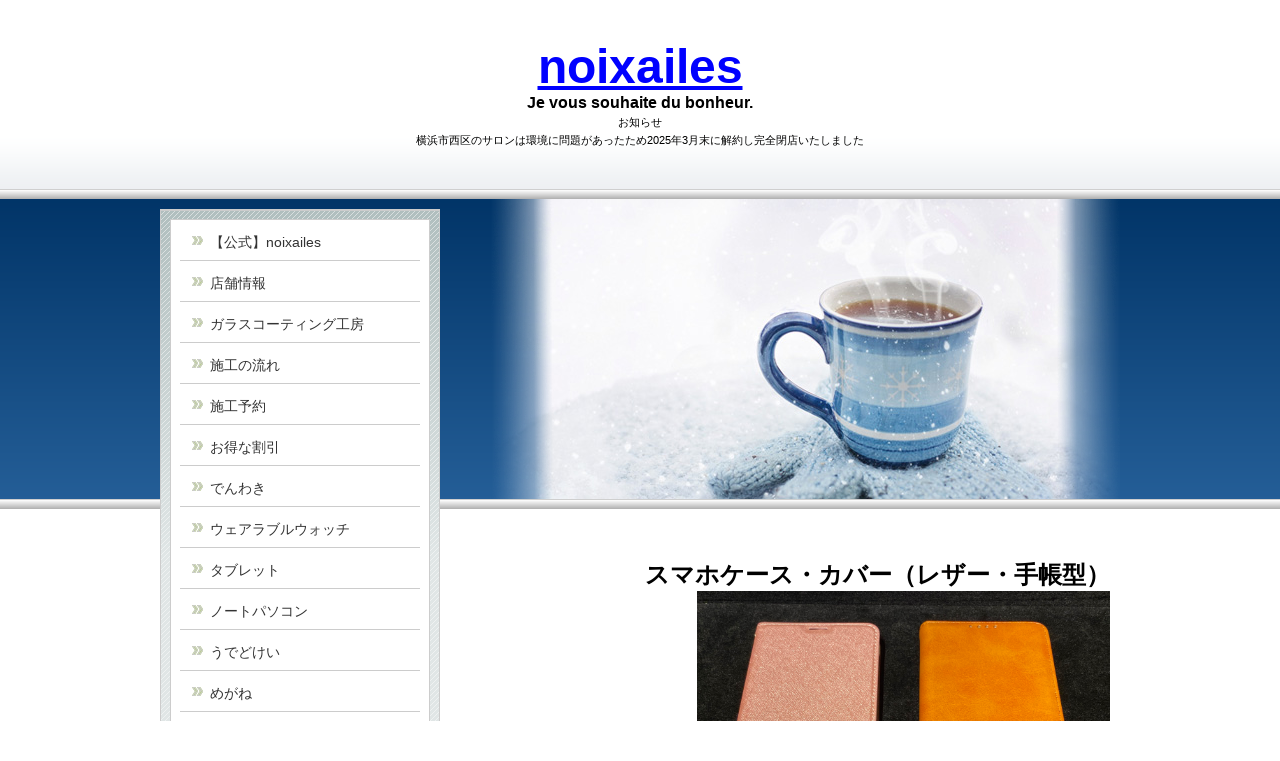

--- FILE ---
content_type: text/html; charset=UTF-8
request_url: https://noixailes.jp/page467962.html
body_size: 32321
content:
<!DOCTYPE HTML>
<html lang="ja" prefix="og: https://ogp.me/ns#">
<head>

<meta http-equiv="Content-Type" content="text/html; charset=utf-8" />
<meta name="viewport" content="width=device-width,initial-scale=1">


<meta property="og:title" content="noixailes-スマホケース・カバー（レザー・手帳型）" />


<meta property="og:url" content="https://noixailes.jp/page467962.html" />



<meta property="og:type" content="article" />

<meta property="og:locale" content="ja_JP" />
<meta name="twitter:card" content="summary_large_image"/>




<meta name="google-site-verification" content="DEUy_avihWBdlq6E21Aq0eXL1egmZ6S7OvJQdSqHYBc" />
<meta name="msvalidate.01" content="335CC4B420E06590657A8904133C02DE" />

<link rel="canonical" href="https://noixailes.jp/page467962.html" />



<title>noixailes-スマホケース・カバー（レザー・手帳型）</title>
<link href="/images/blog/css/blog.css" type="text/css" rel="stylesheet" media="screen" />
<link href="/images/responsive_parts/css/rp.css" type="text/css" rel="stylesheet" media="screen" />
<link href="/images/jquery-lightbox-0.5/css/jquery.lightbox-0.5.css" type="text/css" rel="stylesheet" media="screen" />
<link href="/images/slideshow_grid/grid.css" type="text/css" rel="stylesheet" media="screen" />


<!--[if lte IE 8]>
<link rel="stylesheet" title="default" type="text/css" href="./tpl/css/local176_7-ie.css?1768550599" media="all" />
<![endif]-->
<link rel="stylesheet" title="default" type="text/css" href="./tpl/css/print.css?1768550599" media="print" />


<link href="/images/form/css/jquery-ui.min.css" type="text/css" rel="stylesheet" media="screen" />
<link href="/images/form/css/form.css" type="text/css" rel="stylesheet" media="screen" />
<link href="/images/form/css/pikaday/pikaday.css" type="text/css" rel="stylesheet" media="screen" />

<link href="https://www.p-kit.com/images/lazyload/lazy.css" type="text/css" rel="stylesheet" media="screen" />


<!--[if  (!IE)|(gt IE 8)]><!-->
<script type="text/javascript" src="//www.p-kit.com/images/skel/js/jquery-1.11.1.min.js"></script>
<script type="text/javascript">
    var $11 = $.noConflict(true);
</script>
<script type="text/javascript" src="//www.p-kit.com/images/skel/js/skel.min.js"></script>
<script type="text/javascript" src="//www.p-kit.com/images/skel/js/skel-panels.min.js"></script>
<script type="text/javascript" src="./tpl/js/init.js?1768550599"></script>
<!--<![endif]-->




<!--[if lt IE 9]>
<script src="/images/IE9.js"></script>
<![endif]-->

<script src="/images/jquery-lightbox-0.5/js/jquery.js" type="text/javascript"></script>
<script src="/images/jquery-lightbox-0.5/js/jquery.lightbox-0.5.js" type="text/javascript"></script>
<script src="https://cdnjs.cloudflare.com/ajax/libs/object-fit-images/3.2.4/ofi.js" type="text/javascript"></script>
<script src="/images/jquery-lightbox-0.5/js/slide.js" type="text/javascript"></script>

<script src="/images/form/js/ajaxzip3/ajaxzip3.js" type="text/javascript"></script>
<script src="https://code.jquery.com/jquery-1.12.4.min.js" integrity="sha256-ZosEbRLbNQzLpnKIkEdrPv7lOy9C27hHQ+Xp8a4MxAQ=" crossorigin="anonymous"></script>
<script type="text/javascript">
    var $12 = $.noConflict(true);
</script>
<script language="javascript" type="text/javascript" src="/images/form/js/jquery.validate.min.js"></script>
<script src="/images/form/js/moment.js" type="text/javascript"></script>
<script src="/images/form/js/pikaday.js" type="text/javascript"></script>

<script src="/images/form/js/form.js?1768550599" type="text/javascript"></script>

<script src="https://www.p-kit.com/images/lazyload/lazysizes.min.js"></script>



</head>
<body>


<div id="body_background">
<div id="header">
  <div class="page">
    <!-- ////////////////////////////// header ////////////////////////////// -->
    <table width="100%" border="0" cellspacing="1" cellpadding="0">
      <tr>
        <td valign="top"><div style="text-align: center;">&nbsp;</div><div style="text-align: center;"><a href="https://noixailes.jp/index.php"><span style="font-family: sans-serif; font-size: 36pt;"><strong>noixailes</strong></span></a></div><div style="text-align: center;"><span style="font-family: sans-serif; font-size: 12pt;"><strong><strong>Je vous souhaite du bonheur.</strong></strong></span></div><div style="text-align: center;"><span style="font-family: sans-serif; font-size: 8pt;">お知らせ</span></div><div style="text-align: center;"><span style="font-family: sans-serif; font-size: 8pt;">横浜市西区のサロンは環境に問題があったため</span><span style="font-family: sans-serif; font-size: 8pt;">2025年3月末に解約し完全閉店いたしました</span></div></td>
      </tr>
    </table>
    <!-- ////////////////////////////// header ////////////////////////////// -->
  </div>
  <!--page-->
  <div id="menu">
          <ul>
        <li><a href="https://noixailes.jp/" ><span>【公式】noixailes</span></a>
          <ul>
       
        <li><a href="https://noixailes.jp/page536513.html" title="" ><span>営業時間</span></a></li>
       
        <li><a href="https://noixailes.jp/page536514.html" title="" ><span>住所 電話番号</span></a></li>
       
        <li><a href="https://noixailes.jp/page557741.html" title="" ><span>お支払い方法</span></a></li>
            </ul>
        </li>
        <li><a href="https://noixailes.jp/page465584.html" ><span>店舗情報</span></a>
          <ul>
       
        <li><a href="https://noixailes.jp/page488756.html" title="" ><span>写真で見るnoixailes</span></a></li>
       
        <li><a href="https://noixailes.jp/page486876.html" title="" ><span>中の人</span></a></li>
       
        <li><a href="https://noixailes.jp/page468444.html" title="" ><span>駐車場</span></a></li>
       
        <li><a href="https://noixailes.jp/page488754.html" title="" ><span>事業内容</span></a></li>
       
        <li><a href="https://noixailes.jp/page468568.html" title="" ><span>経営理念</span></a></li>
       
        <li><a href="https://noixailes.jp/page468615.html" title="" ><span>SDGsへの取り組み</span></a></li>
            </ul>
        </li>
        <li><a href="https://noixailes.jp/page531061.html" ><span>ガラスコーティング工房</span></a>
        </li>
        <li><a href="https://noixailes.jp/page462890.html" ><span>施工の流れ</span></a>
          <ul>
       
        <li><a href="https://noixailes.jp/page468421.html" title="" ><span>施工後の注意点</span></a></li>
       
        <li><a href="https://noixailes.jp/page479254.html" title="" ><span>お支払い</span></a></li>
       
        <li><a href="https://noixailes.jp/page531060.html" title="" ><span>☆お得な割引☆</span></a></li>
       
        <li><a href="https://noixailes.jp/page536662.html" title="" ><span>ポイントカード</span></a></li>
       
        <li><a href="https://noixailes.jp/page550498.html" title="" ><span>メンテナンス再コーティング</span></a></li>
            </ul>
        </li>
        <li><a href="https://noixailes.jp/page479335.html" ><span>施工予約</span></a>
          <ul>
       
        <li><a href="https://noixailes.jp/page486568.html" title="" ><span>店舗de施工</span></a></li>
       
        <li><a href="https://noixailes.jp/page486571.html" title="" ><span>営業時間外施工</span></a></li>
       
        <li><a href="https://noixailes.jp/page486569.html" title="" ><span>出張施工</span></a></li>
       
        <li><a href="https://noixailes.jp/page486570.html" title="" ><span>宅配施工</span></a></li>
            </ul>
        </li>
        <li><a href="https://noixailes.jp/page479450.html" ><span>お得な割引</span></a>
        </li>
        <li><a href="https://noixailes.jp/page554778.html" ><span>でんわき</span></a>
        </li>
        <li><a href="https://noixailes.jp/page554780.html" ><span>ウェアラブルウォッチ</span></a>
        </li>
        <li><a href="https://noixailes.jp/page536507.html" ><span>タブレット</span></a>
        </li>
        <li><a href="https://noixailes.jp/page536508.html" ><span>ノートパソコン</span></a>
        </li>
        <li><a href="https://noixailes.jp/page554779.html" ><span>うでどけい</span></a>
        </li>
        <li><a href="https://noixailes.jp/page554782.html" ><span>めがね</span></a>
        </li>
        <li><a href="https://noixailes.jp/page573992.html" ><span>おさいふ</span></a>
        </li>
        <li><a href="https://noixailes.jp/page468377.html" ><span>アクセサリー</span></a>
          <ul>
       
        <li><a href="https://noixailes.jp/page468862.html" title="" ><span>指輪・リング</span></a></li>
       
        <li><a href="https://noixailes.jp/page468851.html" title="" ><span>ピアス・イヤリング</span></a></li>
       
        <li><a href="https://noixailes.jp/page468853.html" title="" ><span>ブレスレット・アンクレット</span></a></li>
       
        <li><a href="https://noixailes.jp/page468854.html" title="" ><span>ネックレス</span></a></li>
            </ul>
        </li>
        <li><a href="https://noixailes.jp/page554783.html" ><span>ペン まんねんひつ</span></a>
        </li>
        <li><a href="https://noixailes.jp/page490083.html" ><span>カメラ編集中</span></a>
        </li>
        <li><a href="https://noixailes.jp/page468866.html" ><span>かばん</span></a>
          <ul>
       
        <li><a href="https://noixailes.jp/page468895.html" title="" ><span>SSサイズ</span></a></li>
       
        <li><a href="https://noixailes.jp/page567813.html" title="" ><span>Sサイズ</span></a></li>
       
        <li><a href="https://noixailes.jp/page567814.html" title="" ><span>SMサイズ</span></a></li>
       
        <li><a href="https://noixailes.jp/page468896.html" title="" ><span>Mサイズ</span></a></li>
       
        <li><a href="https://noixailes.jp/page567817.html" title="" ><span>MLサイズ</span></a></li>
       
        <li><a href="https://noixailes.jp/page567818.html" title="" ><span>Lサイズ</span></a></li>
       
        <li><a href="https://noixailes.jp/page468897.html" title="" ><span>LLサイズ</span></a></li>
       
        <li><a href="https://noixailes.jp/page536505.html" title="" ><span>キャリーケース・スーツケース</span></a></li>
            </ul>
        </li>
        <li><a href="https://noixailes.jp/page468735.html" ><span>くつ</span></a>
          <ul>
       
        <li><a href="https://noixailes.jp/page468867.html" title="" ><span>ビジネスシューズ・パンプス</span></a></li>
            </ul>
        </li>
        <li><a href="https://noixailes.jp/page479251.html" ><span>コーティング豆知識</span></a>
          <ul>
       
        <li><a href="https://noixailes.jp/page488888.html" title="" ><span>ガラス溶剤の種類</span></a></li>
       
        <li><a href="https://noixailes.jp/page479326.html" title="" ><span>目的別選び方</span></a></li>
       
        <li><a href="https://noixailes.jp/page531062.html" title="" ><span>比較早見表</span></a></li>
       
        <li><a href="https://noixailes.jp/page488889.html" title="" ><span>メリットとデメリット</span></a></li>
       
        <li><a href="https://noixailes.jp/page479444.html" title="" ><span>施工可能な品物</span></a></li>
            </ul>
        </li>
        <li><a href="https://noixailes.jp/page468561.html" ><span>クリーニングのこだわり</span></a>
          <ul>
       
        <li><a href="https://noixailes.jp/page470948.html" title="" ><span>洗浄剤・クリーナー</span></a></li>
       
        <li><a href="https://noixailes.jp/page470949.html" title="" ><span>除菌・殺菌について</span></a></li>
       
        <li><a href="https://noixailes.jp/page471032.html" title="" ><span>クリーニングサービス</span></a></li>
       
        <li><a href="https://noixailes.jp/page471422.html" title="" ><span>のわえたのーる</span></a></li>
            </ul>
        </li>
        <li><a href="https://noixailes.jp/page468616.html" ><span>サンプル画像</span></a>
          <ul>
       
        <li><a href="https://noixailes.jp/page516511.html" title="" ><span>スマホ</span></a></li>
       
        <li><a href="https://noixailes.jp/page516510.html" title="" ><span>革財布（ご使用中のお品）</span></a></li>
       
        <li><a href="https://noixailes.jp/page516520.html" title="" ><span>革靴（新品）</span></a></li>
            </ul>
        </li>
        <li><a href="https://noixailes.jp/page468438.html" ><span>電子資料</span></a>
          <ul>
       
        <li><a href="https://noixailes.jp/page468439.html" title="" ><span>電子ショップカード</span></a></li>
       
        <li><a href="https://noixailes.jp/page468441.html" title="" ><span>電子ポスター</span></a></li>
       
        <li><a href="https://noixailes.jp/page468440.html" title="" ><span>電子チラシ</span></a></li>
       
        <li><a href="https://noixailes.jp/page468442.html" title="" ><span>電子ギフトカード</span></a></li>
       
        <li><a href="https://noixailes.jp/page479334.html" title="" ><span>施工証明書とギフトカード</span></a></li>
            </ul>
        </li>
        <li><a href="https://noixailes.jp/page469465.html" ><span>加盟店募集</span></a>
          <ul>
       
        <li><a href="https://noixailes.jp/page482511.html" title="" ><span>開業費用</span></a></li>
       
        <li><a href="https://noixailes.jp/page482512.html" title="" ><span>研修内容</span></a></li>
       
        <li><a href="https://noixailes.jp/page482513.html" title="" ><span>サポート体制</span></a></li>
       
        <li><a href="https://noixailes.jp/page482515.html" title="" ><span>契約までの流れ</span></a></li>
       
        <li><a href="https://noixailes.jp/page482517.html" title="" ><span>卸売</span></a></li>
       
        <li><a href="https://noixailes.jp/page483764.html" title="" ><span>研修時の持ち物など</span></a></li>
       
        <li><a href="https://noixailes.jp/page508354.html" title="" ><span>お支払い方法</span></a></li>
            </ul>
        </li>
        <li><a href="https://noixailes.jp/page527362.html" ><span>天然石</span></a>
          <ul>
       
        <li><a href="https://noixailes.jp/page543661.html" title="" ><span>オリジナルさざれボトル</span></a></li>
       
        <li><a href="https://noixailes.jp/page543662.html" title="" ><span>こだわり</span></a></li>
       
        <li><a href="https://noixailes.jp/page543664.html" title="" ><span>オーダーメイドブレスレット製作（こだわり深堀）</span></a></li>
       
        <li><a href="https://noixailes.jp/page543665.html" title="" ><span>ブレスレットお直し</span></a></li>
            </ul>
        </li>
        <li><a href="https://noixailes.jp/page466926.html" ><span>六角橋ハーバリウム</span></a>
          <ul>
       
        <li><a href="https://noixailes.jp/page544367.html" title="" ><span>店頭販売</span></a></li>
       
        <li><a href="https://noixailes.jp/page544368.html" title="" ><span>オーダーメイド</span></a></li>
            </ul>
        </li>
        <li><a href="https://noixailes.jp/page560452.html" ><span>☆加盟店様専用☆</span></a>
          <ul>
       
        <li><a href="https://noixailes.jp/page560453.html" title="" ><span>溶剤関連</span></a></li>
       
        <li><a href="https://noixailes.jp/page560454.html" title="" ><span>研修関連</span></a></li>
       
        <li><a href="https://noixailes.jp/page560455.html" title="" ><span>登録情報関連</span></a></li>
            </ul>
        </li>
        <li><a href="https://noixailes.jp/usermail/index.php?id=133717" ><span>お問い合わせ</span></a>
        </li>
      </ul>      </div>
</div>
<!--header-->
<div id="content_box">
  <div class="page"> 
    <div id="main">
            
            <div id="photo"></div>
      <!--photo-->
      	
      
            <!--photo-->
      <div id="main-content">
        <!-- ////////////////////////////// CONTENTS ////////////////////////////// -->
        <div style="text-align: right;"><span style="font-size: 18pt; font-family: sans-serif;"><strong>スマホケース・カバー（レザー・手帳型）</strong></span></div><div style="text-align: right;"><span style="color: #ff0000; font-size: 14pt; font-family: sans-serif;"><strong><img style="width: 413px;" src="https://s3-ap-northeast-1.amazonaws.com/img.p-kit.com/noixailes/sample/1621591526051068800.jpg" alt="" height="310" border="0" /></strong></span></div><div style="text-align: right;"><span style="color: #ff0000; font-size: 14pt; font-family: sans-serif;"><strong>※スマホと同時施工で半額となります！（スマホ施工時同時持込に限る）</strong></span></div><div style="text-align: right;"><div><span style="color: #ff0000; font-size: 14pt; font-family: sans-serif;"><strong>※スマホケース・カバーは複数同時施工割引は適用されません。</strong></span></div></div><div style="text-align: right;"><hr /></div><div><div style="text-align: right;"><span style="color: #ff0000; font-family: sans-serif;"><strong>※カッコ()内はスマホと同時施工の際の価格です。</strong></span></div><div style="text-align: right;"><span style="font-size: 14pt; font-family: sans-serif;"><strong>&nbsp;〈Basic〉ピュアガラス</strong></span></div><div style="text-align: right;"><span style="font-size: 14pt; font-family: sans-serif;">外面のみ　　4400円<span style="color: #ff0000;">(2200円)</span></span></div><div style="text-align: right;"><span style="font-size: 14pt; font-family: sans-serif;">両面　　6600円<span style="color: #ff0000;">(3300円)<strong><br /></strong></span></span></div><div style="text-align: right;"><hr /><span style="font-size: 14pt; color: #000000; font-family: sans-serif;"><strong>〈光抗菌〉チタンガラス</strong></span></div><div style="text-align: right;"><span style="font-size: 14pt; font-family: sans-serif;">外面のみ　　5500円<span style="color: #ff0000;">(2750円)</span></span></div><div style="text-align: right;"><span style="font-size: 14pt; font-family: sans-serif;">両面　　7700円<span style="color: #ff0000;">(3850円)</span></span></div><div style="text-align: right;"><hr /></div><div style="text-align: right;"><span style="font-size: 14pt; font-family: sans-serif;"><strong>&nbsp;〈いつも抗菌〉チタンナノ銀ガラス</strong></span></div><div style="text-align: right;"><div><span style="font-size: 14pt; font-family: sans-serif;">外面のみ　　7700円<span style="color: #ff0000;">(3850円)</span></span></div><div><span style="font-size: 14pt; font-family: sans-serif;">両面　　9900円<span style="color: #ff0000;">(4950円)</span><strong><br /></strong></span></div></div><div style="text-align: right;"><hr /></div><div style="text-align: right;"><span style="font-size: 14pt; font-family: sans-serif;"><strong>&nbsp;ピュアPremium</strong></span></div><div style="text-align: right;"><div><span style="font-size: 14pt; font-family: sans-serif;">外面のみ　　6600円<span style="color: #ff0000;">(</span><span style="color: #ff0000;">3300円)</span></span></div><div><span style="font-size: 14pt; font-family: sans-serif;">両面&nbsp; &nbsp; 11000円<span style="color: #ff0000;">(</span><span style="color: #ff0000;">5500円)</span></span></div></div><div style="text-align: right;"><hr /><span style="font-size: 14pt; font-family: sans-serif;"><strong>&nbsp;チタンPremium</strong></span></div><div style="text-align: right;"><span style="font-size: 14pt; font-family: sans-serif;">外面のみ　　8800円<span style="color: #ff0000;">(</span><span style="color: #ff0000;">4400円)</span></span></div><div style="text-align: right;"><span style="font-size: 14pt; font-family: sans-serif;">両面&nbsp; &nbsp; 12100円<span style="color: #ff0000;">(</span><span style="color: #ff0000;">6050円)</span></span></div><div style="text-align: right;"><hr /><span style="font-size: 14pt; font-family: sans-serif;"><strong>&nbsp;チタンナノ銀Premium</strong></span></div><div><div style="text-align: right;"><span style="font-size: 14pt; font-family: sans-serif;">外面のみ&nbsp; &nbsp; 11000円<span style="color: #ff0000;">(</span><span style="color: #ff0000;">5500円)</span></span></div><div style="text-align: right;"><span style="font-size: 14pt; font-family: sans-serif;">両面 　15400円<span style="color: #ff0000;">(</span><span style="color: #ff0000;">7700円)</span></span></div><div style="text-align: right;"><hr /><span style="font-size: 12pt; color: #000000; font-family: sans-serif;">※お品物の材質によってはピュアガラスをお選びいただけない場合がございます。&nbsp;</span></div></div></div>         <!-- ////////////////////////////// CONTENTS ////////////////////////////// -->
      <!-- ////////////////////////////// MOBILE ////////////////////////////// -->
      <div id="mobile"></div>
      <!-- ////////////////////////////// MOBILE ////////////////////////////// -->
      </div>
      <!--main content-->
    </div>
    <!--main-->
    <div id="side">
      <div id="side-content">
        <!-- ////////////////////////////// SUBNAVI ////////////////////////////// -->
        <div id="sn_company">           <ul class="sidemenu">
 
  <li><a href="https://noixailes.jp/" class="sn_01" title="" ><span class="mn_01">【公式】noixailes</span></a>
    </li>
 
  <li><a href="https://noixailes.jp/page465584.html" class="sn_01" title="" ><span class="mn_01">店舗情報</span></a>
    </li>
 
  <li><a href="https://noixailes.jp/page531061.html" class="sn_01" title="" ><span class="mn_01">ガラスコーティング工房</span></a>
    </li>
 
  <li><a href="https://noixailes.jp/page462890.html" class="sn_01" title="" ><span class="mn_01">施工の流れ</span></a>
    </li>
 
  <li><a href="https://noixailes.jp/page479335.html" class="sn_01" title="" ><span class="mn_01">施工予約</span></a>
    </li>
 
  <li><a href="https://noixailes.jp/page479450.html" class="sn_01" title="" ><span class="mn_01">お得な割引</span></a>
    </li>
 
  <li><a href="https://noixailes.jp/page554778.html" class="sn_01" title="" ><span class="mn_01">でんわき</span></a>
    </li>
 
  <li><a href="https://noixailes.jp/page554780.html" class="sn_01" title="" ><span class="mn_01">ウェアラブルウォッチ</span></a>
    </li>
 
  <li><a href="https://noixailes.jp/page536507.html" class="sn_01" title="" ><span class="mn_01">タブレット</span></a>
    </li>
 
  <li><a href="https://noixailes.jp/page536508.html" class="sn_01" title="" ><span class="mn_01">ノートパソコン</span></a>
    </li>
 
  <li><a href="https://noixailes.jp/page554779.html" class="sn_01" title="" ><span class="mn_01">うでどけい</span></a>
    </li>
 
  <li><a href="https://noixailes.jp/page554782.html" class="sn_01" title="" ><span class="mn_01">めがね</span></a>
    </li>
 
  <li><a href="https://noixailes.jp/page573992.html" class="sn_01" title="" ><span class="mn_01">おさいふ</span></a>
    </li>
 
  <li><a href="https://noixailes.jp/page468377.html" class="sn_01" title="" ><span class="mn_01">アクセサリー</span></a>
    </li>
 
  <li><a href="https://noixailes.jp/page554783.html" class="sn_01" title="" ><span class="mn_01">ペン まんねんひつ</span></a>
    </li>
 
  <li><a href="https://noixailes.jp/page490083.html" class="sn_01" title="" ><span class="mn_01">カメラ編集中</span></a>
    </li>
 
  <li><a href="https://noixailes.jp/page468866.html" class="sn_01" title="" ><span class="mn_01">かばん</span></a>
    </li>
 
  <li><a href="https://noixailes.jp/page468735.html" class="sn_01" title="" ><span class="mn_01">くつ</span></a>
    </li>
 
  <li><a href="https://noixailes.jp/page479251.html" class="sn_01" title="" ><span class="mn_01">コーティング豆知識</span></a>
    </li>
 
  <li><a href="https://noixailes.jp/page468561.html" class="sn_01" title="" ><span class="mn_01">クリーニングのこだわり</span></a>
    </li>
 
  <li><a href="https://noixailes.jp/page468616.html" class="sn_01" title="" ><span class="mn_01">サンプル画像</span></a>
    </li>
 
  <li><a href="https://noixailes.jp/page468438.html" class="sn_01" title="" ><span class="mn_01">電子資料</span></a>
    </li>
 
  <li><a href="https://noixailes.jp/page469465.html" class="sn_01" title="" ><span class="mn_01">加盟店募集</span></a>
    </li>
 
  <li><a href="https://noixailes.jp/page527362.html" class="sn_01" title="" ><span class="mn_01">天然石</span></a>
    </li>
 
  <li><a href="https://noixailes.jp/page466926.html" class="sn_01" title="" ><span class="mn_01">六角橋ハーバリウム</span></a>
    </li>
 
  <li><a href="https://noixailes.jp/page560452.html" class="sn_01" title="" ><span class="mn_01">☆加盟店様専用☆</span></a>
    </li>
 
  <li><a href="https://noixailes.jp/usermail/index.php?id=133717" class="sn_01" title="" ><span class="mn_01">お問い合わせ</span></a>
    </li>
 
</ul>                    <table style="width:100%;" border="0" cellspacing="0">
                                    <tr valign="top">
              <td><div style="text-align: left;"><span style="font-size: 10pt; font-family: sans-serif;">noixailes</span></div><div style="text-align: left;"><img style="width: 100%;" src="https://s3-ap-northeast-1.amazonaws.com/img.p-kit.com/noixailes/card/1592564211097921900.jpg" alt="" border="0" /></div><div style="text-align: center;">&nbsp;</div><div style="text-align: center;"><span style="font-family: sans-serif;"><span style="font-size: 10pt;">神奈川県横浜市神奈川区</span></span></div><div style="text-align: center;"><span style="font-family: sans-serif;"><span style="font-size: 10pt;">六角橋1-9-1</span></span></div><div style="text-align: center;"><span style="font-family: sans-serif;"><span style="font-size: 10pt;">六角橋商店街アーケード内</span></span></div><div style="text-align: center;">&nbsp;</div><div style="text-align: center;"><span style="font-size: 24pt; font-family: sans-serif;">noixailes.jp</span></div><div style="text-align: left;">&nbsp;</div><div style="text-align: left;"><span style="font-family: sans-serif;"><span style="font-size: 10pt;">ご不明点、ご質問等はお気軽にお問い合わせください。</span></span></div><div style="text-align: left;">&nbsp;</div><div style="text-align: left;"><div><span style="font-family: sans-serif;"><span style="font-size: 10pt;">お電話でのお問い合わせは営業時間と同じですが、リピーター様と加盟店様につきましては10:00-21:00で承ります。</span></span></div><div>&nbsp;</div><div><span style="font-family: sans-serif;"><span style="font-size: 10pt;">上記以外の時間帯につきましてはお問い合わせページよりお願いいたします。</span></span></div></div><div style="text-align: left;"><span style="font-family: sans-serif;"><a href="https://noixailes.jp/usermail/index.php?id=133717"><span style="font-size: 10pt;">お問い合わせフォームはこちら</span></a><a href="https://noixailes.jp/usermail/index.php?id=133717"><span style="font-size: 10pt;"><br /></span></a></span></div><div style="text-align: left;">&nbsp;</div><div style="text-align: left;"><div style="text-align: center;"><span style="color: #0000ff; font-size: 10pt; font-family: sans-serif;">★お願い★</span></div><div><span style="color: #0000ff; font-size: 10pt; font-family: sans-serif;">いただいたお問合せには必ず一両日中に返信しておりますが、サーバーエラーで通知がない時があります。</span></div><div><span style="color: #0000ff; font-size: 10pt; font-family: sans-serif;">大変お手数ではございますが、当店より返信がない場合は再度ご連絡いただけますと助かります。</span></div><div><span style="color: #0000ff; font-size: 10pt; font-family: sans-serif;">何卒よろしくお願いいたします。</span></div></div><div style="text-align: left;"><span style="font-family: sans-serif;">&nbsp;</span></div><div style="text-align: left;"><div style="text-align: center;"><span style="font-size: 12pt; font-family: sans-serif;">お客様専用ダイヤル</span></div><div style="text-align: center;"><span style="font-size: 18pt; font-family: sans-serif;">080-5543-4445</span></div></div><div style="text-align: center;"><span style="font-size: 12pt; font-family: sans-serif; color: #0000ff;"><span style="color: #0000ff;">営業のお電話はご遠慮ください</span></span></div><div style="text-align: center;"><div><span style="font-family: sans-serif;">&nbsp;</span></div><div><span style="font-family: sans-serif;">～事業内容～</span></div><div><div><span style="font-family: sans-serif;">ガラスコーティング工房</span></div><div><span style="font-family: sans-serif;">六角橋ハーバリウム</span></div><div><span style="font-family: sans-serif;">天然石製品販売</span></div><div><span style="font-family: sans-serif;">雑貨販売</span></div><div><span style="font-family: sans-serif;">加盟店募集</span></div><div><span style="font-family: sans-serif;">各種技術指導</span></div><div>&nbsp;</div><div>&nbsp;</div><div>&nbsp;</div></div></div><div style="text-align: left;"><span style="font-family: sans-serif;"><span style="font-size: 10pt;"><img style="width: 100%;" src="https://s3-ap-northeast-1.amazonaws.com/img.p-kit.com/noixailes/1579381085018694800.png" alt="" border="0" /></span></span></div>
                </td>
            </tr>
          </table>
        </div>
        <!-- ////////////////////////////// SUBNAVI ////////////////////////////// -->
      </div>
      <!--side content-->
    </div>
    <!--side-->
    <div class="clear"></div>
  </div>
  <!--page-->
</div>
<!--content box-->
<div id="footer">
  <div class="page">
    <!-- ////////////////////////////// footer ////////////////////////////// -->
    <div style="text-align: center;"><span style="font-size: 10pt; font-family: sans-serif;">～noixaileは地球の持続可能性を守るひとつの方法としてガラスコートを推奨します～</span></div><div style="text-align: center;"><span style="font-family: sans-serif;">&nbsp;</span></div><div style="text-align: center;"><span style="font-size: 10pt; font-family: sans-serif;">G-POWER製品正規販売店</span></div><div style="text-align: center;"><span style="font-size: 10pt; font-family: sans-serif;">&nbsp;</span></div><div style="text-align: center;"><span style="font-family: sans-serif;"><img src="https://www.p-kit.com/user/counter/count.php?action=total&amp;id=133717" alt="" />&nbsp;</span></div><div style="text-align: center;"><span style="font-family: sans-serif;">&nbsp;</span></div><div style="text-align: center;"><div style="text-align: left;"><span style="font-size: 10pt; font-family: sans-serif;">当店のホームページはnoixailesのスタッフが直接運営しております。</span></div><div style="text-align: left;"><ol style="text-align: left;"><li><span style="font-size: 10pt; font-family: sans-serif;">当サイト内の記述、画像、写真の無断転載・転用を禁止します</span></li><li><span style="font-size: 10pt; font-family: sans-serif;">リンクフリーです</span></li><li><span style="font-size: 10pt; font-family: sans-serif;">独自の運営体制のため、リンク先の運営者様とは一切無関係です</span></li></ol><div style="text-align: left;"><span style="font-size: 10pt; font-family: sans-serif;">Reproductionorappropriation ofHTML, images and photographsfrom within this siteis prohibited.&nbsp;</span></div></div></div>&nbsp;
    <!-- ////////////////////////////// footer ////////////////////////////// -->
  </div>
  <!--page-->
</div>
<!--footer-->
</div>


</body>
</html>

--- FILE ---
content_type: text/css
request_url: https://noixailes.jp/images/responsive_parts/css/rp.css
body_size: 19090
content:
.rp-image-trim-circle-1,.rp-image-trim-circle-1 img {
    border-radius: 50%;
    background-position: center center;
}

/* 幅100% */
.rp-wide-background, .rp-wide-background-inner{
    margin-left: calc(((100vw - 100%) / 2) * -1);
    margin-right: calc(((100vw - 100%) / 2) * -1);
    padding-left: calc(((100vw - 100%) - 8px) / 2);
    padding-right: calc(((100vw - 100%) - 8px) / 2);
    background-position:center;
}
.rp-wide-background-solidline{
    border-top: 10px solid #000;
    border-bottom: 10px solid #000;
}
.rp-wide-background-doubleline{
    border-top: 10px double #000;
    border-bottom: 10px double #000;
}

.rp-wide-background-intable{
    margin-left: calc((((100vw - 100%) / 2) * -1) );
    margin-right: calc((((100vw - 100%) / 2) * -1));
}

.rp-wide-background-table50 img,.rp-wide-background-table33 img,
.rp-table50 img,.rp-table33 img
{
    vertical-align: bottom;
}

/*画像hover*/
.rp-img-zoom {
    overflow: hidden;
}
.rp-img-zoom img {
    -moz-transition: -moz-transform 0.2s linear;
    -webkit-transition: -webkit-transform 0.2s linear;
    -o-transition: -o-transform 0.2s linear;
    -ms-transition: -ms-transform 0.2s linear;
    transition: transform 0.2s linear;
}
.rp-img-zoom img:hover {
    -webkit-transform: scale(1.05);
    -moz-transform: scale(1.05);
    -o-transform: scale(1.05);
    -ms-transform: scale(1.05);
    transform: scale(1.05);
}
.rp-img-light {
    background: #fff;
}
.rp-img-light img:hover {
    opacity: 0.6;
    transition-duration: 0.3s;
}
.rp-img-dark {
    background: #000;
}
.rp-img-dark img:hover {
    opacity: 0.6;
    transition-duration: 0.3s;
}

.table_responsive[data-mce-selected] {
    position: relative;
}

.table_responsive[data-mce-selected]:after {
    content: "このテーブルはサイズを変更できません";
    background-color: #e2e2e2;
    border-color: black;
    border-style: dotted;
    padding:5px;
    font-size:10px;
    animation-name:fadeInAnime;
    animation-duration:1s;
    animation-fill-mode:forwards;
    opacity:0;
    position: absolute;
    overflow: auto;
    right:0px;
}

@keyframes fadeInAnime{
  from {
    opacity: 0;
  }

  to {
    opacity: 1;
  }
}

@media screen and (min-width : 951px) {
    .rp-wide-background-table50 > tbody > tr > td, .rp-table50 > tbody > tr > td{
        width:  calc(100% / 2) !important;
    }
    *::-ms-backdrop, .rp-wide-background-table50 > tbody > tr > td, .rp-table50 > tbody > tr > td{
        width: 50% !important; /* IE11 */
    }
    .rp-td-66{
        width:  calc(100% / 3 * 2) !important;
    }
    *::-ms-backdrop, .rp-td-66{
        width: 66% !important; /* IE11 */
    }
    .rp-td-50{
        width:  calc(100% / 2) !important;
    }
    *::-ms-backdrop, .rp-td-50{
        width: 50% !important; /* IE11 */
    }
    .rp-td-33{
        width:  calc(100% / 3) !important;
    }
    *::-ms-backdrop, .rp-td-33{
        width: 33% !important; /* IE11 */
    }
    .rp-wide-background-table33 > tbody > tr > td, .rp-table33 > tbody > tr > td{
        width:  calc(100% / 3) !important;
    }
    *::-ms-backdrop, .rp-wide-background-table33 > tbody > tr > td , .rp-table33 > tbody > tr > td{
        width: 33.3% !important; /* IE11 */
    }
    .rp-wide-background-table-padding{
        padding:60px
    }
}
@media screen and (max-width : 950px) {
    .rp-wide-background-table50 > tbody > tr > td, .rp-table50 > tbody > tr > td{
        width:  calc(100% / 2) !important;
    }
    *::-ms-backdrop, .rp-wide-background-table50 > tbody > tr > td, .rp-table50 > tbody > tr > td {
        width: 50% !important; /* IE11 */
    }
    .rp-td-66{
        width:  calc(100% / 3 * 2) !important;
    }
    *::-ms-backdrop, .rp-td-66{
        width: 66% !important; /* IE11 */
    }
    .rp-td-50{
        width:  calc(100% / 2) !important;
    }
    *::-ms-backdrop, .rp-td-50{
        width: 50% !important; /* IE11 */
    }
    .rp-td-33{
        width:  calc(100% / 3) !important;
    }
    *::-ms-backdrop, .rp-td-33{
        width: 33% !important; /* IE11 */
    }
    .rp-wide-background-table33 > tbody > tr > td, .rp-table33 > tbody > tr > td{
        width:  calc(100% / 3) !important;
    }
    *::-ms-backdrop, .rp-wide-background-table33 > tbody > tr > td, .rp-table33 > tbody > tr > td {
        width: 33.3% !important; /* IE11 */
    }
    .rp-wide-background-table-padding{
        padding:60px
    }
}
@media screen and (max-width : 768px) {
    .rp-wide-background-table50 > tbody > tr > td, .rp-table50 > tbody > tr > td{
        width: 100% !important;
    }
    .rp-td-66{
        width:  100% !important;
    }
    .rp-td-50{
        width:  100% !important;
    }
    .rp-td-33{
        width:  100% !important;
    }
    .rp-wide-background-table33 > tbody > tr > td, .rp-table33 > tbody > tr > td{
        width: 100% !important;
    }
    .rp-wide-background-table-padding{
        padding:60px
    }

    /* Table */
    .table_responsive{
        display: block;
    }
    .table_responsive > thead{
        display: none;
    }
    .table_responsive > tbody{
        display: block;
    }
    .table_responsive > tbody > tr{
        display: block;
    }
    .table_responsive > tbody > tr > td{
        display        : list-item;
        list-style-type: none;
        width          :100%;
    }
    .table_responsive > tbody > tr > td{
        padding: 0;
    }
    .table_responsive > tr{
        display: block;
    }
    .table_responsive > tr > td{
        display        : list-item;
        list-style-type: none;
        width          :100%;
    }
    .table_responsive > tr > td{
        padding: 0;
    }
    /*tr tdを非表示にする*/
    .table_responsive .nodisplay{
        display: none;
    }
}
@media screen and (max-width : 670px) {
    .rp-wide-background-table50 > tbody > tr > td, .rp-table50 > tbody > tr > td{
        width: 100% !important;
    }
    .rp-td-66{
        width:  100% !important;
    }
    .rp-td-50{
        width:  100% !important;
    }
    .rp-td-33{
        width:  100% !important;
    }
    .rp-wide-background-table33 > tbody > tr > td, .rp-table33 > tbody > tr > td{
        width: 100% !important;
    }
    .rp-wide-background-table-padding{
        padding:0px
    }

    /* Table */
    .table_responsive{
        display: block;
    }
    .table_responsive > thead{
        display: none;
    }
    .table_responsive > tbody{
        display: block;
    }
    .table_responsive > tbody > tr{
        display: block;
    }
    .table_responsive > tbody > tr > td{
        display        : list-item;
        list-style-type: none;
        width          :100%;
    }
    .table_responsive > tbody > tr > td{
        padding: 0;
    }
    .table_responsive > tr{
        display: block;
    }
    .table_responsive > tr > td{
        display        : list-item;
        list-style-type: none;
        width          :100%;
    }
    .table_responsive > tr > td{
        padding: 0;
    }
    /*tr tdを非表示にする*/
    .table_responsive .nodisplay {
        display: none;
    }
}
@media screen and (max-width : 480px) {
    .rp-wide-background-table50 > tbody > tr > td, .rp-table50 > tbody > tr > td{
        width: 100% !important;
    }
    .rp-td-66{
        width:  100% !important;
    }
    .rp-td-50{
        width:  100% !important;
    }
    .rp-td-33{
        width:  100% !important;
    }
    .rp-wide-background-table33 > tbody > tr > td, .rp-table33 > tbody > tr > td{
        width: 100% !important;
    }
    .rp-wide-background-table-padding{
        padding:0px
    }

    /* Table */
    .table_responsive{
        display: block;
    }
    .table_responsive > thead{
        display: none;
    }
    .table_responsive > tbody{
        display: block;
    }
    .table_responsive > tbody > tr{
        display: block;
    }
    .table_responsive > tbody > tr > td{
        display        : list-item;
        list-style-type: none;
        width          :100%;
    }
    .table_responsive > tbody > tr > td{
        padding: 0;
    }
    .table_responsive > tr{
        display: block;
    }
    .table_responsive > tr > td{
        display        : list-item;
        list-style-type: none;
        width          :100%;
    }
    .table_responsive > tr > td{
        padding: 0;
    }
    /*tr tdを非表示にする*/
    .table_responsive .nodisplay{
        display: none;
    }
}

/*button*/
.designbtn a{
    padding: 10px 0px;
    /*width:100%;*/
    box-sizing: border-box;
    position: relative;
    /*display: inline-block;*/
    display: block;
    text-decoration: none !important;
}
/*@media all and (-ms-high-contrast:none){
    .designbtn a{
        box-sizing: content-box !important;
        display: block !important;
    }
}*/
.designbtn-onetone-1{
    border-radius: 3px;
}
.designbtn-onetone-1 a{
    border-radius: 3px;
}
.designbtn-onetone-2{
    border-radius: 300px;
}
.designbtn-onetone-2 a{
    border-radius: 300px;
}
.designbtn-onetone-3{
    border-radius: 3px;
}
.designbtn-onetone-3 a{
    border-radius: 3px;
    border-bottom: solid 3px #999;
}
.designbtn-onetone-4{
    border-radius: 300px;
}
.designbtn-onetone-4 a{
    border-radius: 300px;
    border-bottom: solid 3px #999;
}
.designbtn-border-1 a {
    border: 2px solid #000;
    outline: none;
    transition: all .2s;
    border-radius: 3px;
}
.designbtn-border-2 a {
    border: 2px solid #000;
    outline: none;
    transition: all .2s;
    border-radius: 300px;
}
.designbtn-border-1.designbtn-border-thin a,
.designbtn-border-2.designbtn-border-thin a {
    border: 1px solid #000;
}
.designbtn-border-3 a {
    border: 10px double #000;
    outline: none;
    transition: all .2s;
    border-radius: 3px;
}
.designbtn-border-4 a {
    border: 10px double #000;
    outline: none;
    transition: all .2s;
    border-radius: 300px;
}
.designbtn-border-3.designbtn-border-thin a,
.designbtn-border-4.designbtn-border-thin a {
    border: 4px double #000;
}
.designbtn-line-1 a {
    transition: all .2s;
}
.designbtn-line-1 a::before {
    position: absolute;
    content: '';
    width: 100%;
    height: 4px;
    top: 100%;
    left: 0;
    border-radius: 3px;
    background: currentColor;
    transition: .2s;
}
.designbtn-line-2 a {
    transition: all .2s;
}
.designbtn-line-2 a::before {
    position: absolute;
    content: '';
    width: 100%;
    height: 4px;
    top: 100%;
    left: 0;
    border-radius: 3px;
    background: currentColor;
    transition: .2s;
}
.designbtn-line-2 a::after {
    position: absolute;
    content: '';
    width: 100%;
    height: 4px;
    top: -2px;
    left: 0;
    border-radius: 3px;
    background: currentColor;
    transition: .2s;
}
.designbtn-line-1.designbtn-border-thin a::before,
.designbtn-line-2.designbtn-border-thin a::before,
.designbtn-line-2.designbtn-border-thin a::after {
    height:1px;
}
.designbtn-gradation-1 a {
    transition: all .2s;
    border-radius: 3px;
    background-size: 200% !important;
}
.designbtn-gradation-2 a {
    transition: all .2s;
    border-radius: 300px;
    background-size: 200% !important;
}
.designbtn-gradation-3 a {
    transition: all .2s;
    border-radius: 3px;
    background-size: 200% !important;
    border-bottom: solid 3px #999;
}
.designbtn-gradation-4 a {
    transition: all .2s;
    border-radius: 300px;
    background-size: 200% !important;
    border-bottom: solid 3px #999;
}

/*button icon*/
.designbtn-icon-arrow-1 a {
    padding: 10px 20px 10px 10px;
}
.designbtn-icon-arrow-1 a::before {
    right: 10px;
    box-sizing: border-box;
    width: 5px;
    height: 5px;
    border: 5px solid transparent;
    border-left: 5px solid currentColor;
    position: absolute;
    top: 0;
    bottom: 0;
    margin: auto;
    content: "";
    vertical-align: middle;
    transition: all .2s;
}
.designbtn-icon-arrow-1 a:hover::before {
    right: 5px;
}
.designbtn-icon-arrow-2 a {
    padding: 10px 20px 10px 10px;
}
.designbtn-icon-arrow-2 a::before{
    transition: all .2s;
    position: absolute;
    width: 12px;
    height: 12px;
    -webkit-border-radius: 50%;
    border-radius: 50%;
    background: currentColor;
    top: 0;
    bottom: 0;
    right: 10px;
    margin: auto;
    content: "";
    vertical-align: middle;
    transition: all .2s;
}
.designbtn-icon-arrow-2 a::after{
    right: 11px;
    box-sizing: border-box;
    width: 3px;
    height: 3px;
    border: 3px solid transparent;
    border-left: 3px solid #fff;
    position: absolute;
    top: 0;
    bottom: 0;
    margin: auto;
    content: "";
    vertical-align: middle;
    transition: all .2s;
}
.designbtn-icon-arrow-2 a:hover::before{
    right: 5px;
}
.designbtn-icon-arrow-2 a:hover::after{
    right: 6px;
}
.designbtn-icon-arrow-3 a {
    padding: 10px 20px 10px 10px;
}
.designbtn-icon-arrow-3 a::before{
    transition: all .2s;
    position: absolute;
    width: 12px;
    height: 12px;
    background: currentColor;
    top: 0;
    bottom: 0;
    right: 10px;
    margin: auto;
    content: "";
    vertical-align: middle;
    transition: all .2s;
    border-radius: 2px;
}
.designbtn-icon-arrow-3 a::after{
    right: 11px;
    box-sizing: border-box;
    width: 3px;
    height: 3px;
    border: 3px solid transparent;
    border-left: 3px solid #fff;
    position: absolute;
    top: 0;
    bottom: 0;
    margin: auto;
    content: "";
    vertical-align: middle;
    transition: all .2s;
}
.designbtn-icon-arrow-3 a:hover::before{
    right: 5px;
}
.designbtn-icon-arrow-3 a:hover::after{
    right: 6px;
}

.designbtn-icon-arrow-4 a {
    padding: 10px 20px 10px 10px;
}
.designbtn-icon-arrow-4 a::before{
    transition: all .2s;
    position: absolute;

    width: 12px;
    height: 12px;
    -webkit-border-radius: 50%;
    border-radius: 50%;
    background: currentColor;
    top: 0;
    bottom: 0;
    right: .9em;
    margin: auto;
    content: "";
    vertical-align: middle;
    transition: all .2s;
}
.designbtn-icon-arrow-4 a::after{
    right: 1.2em;
    width: 3px;
    height: 3px;
    border-top: 1px solid #fff;
    border-right: 1px solid #fff;
    -webkit-transform: rotate(45deg);
    transform: rotate(45deg);
    position: absolute;
    top: 0;
    bottom: 0;
    margin: auto;
    content: "";
    vertical-align: middle;
    transition: all .2s;
}
.designbtn-icon-arrow-4 a:hover::before{
    right: .5em;
}
.designbtn-icon-arrow-4 a:hover::after{
    right: .8em;
}

.designbtn-icon-arrow-5 a {
    padding: 10px 20px 10px 10px;
}
.designbtn-icon-arrow-5 a::before{
    transition: all .2s;
    position: absolute;
    width: 12px;
    height: 12px;
    border: 1px solid currentColor;
    -webkit-border-radius: 50%;
    border-radius: 50%;
    top: 0;
    bottom: 0;
    right: 10px;
    margin: auto;
    content: "";
    vertical-align: middle;
    transition: all .2s;
}
.designbtn-icon-arrow-5 a::after{
    right: 16px;
    width: 3px;
    height: 3px;
    border-top: 1px solid currentColor;
    border-right: 1px solid currentColor;
    -webkit-transform: rotate(45deg);
    transform: rotate(45deg);
    position: absolute;
    top: 0;
    bottom: 0;
    margin: auto;
    content: "";
    vertical-align: middle;
    transition: all .2s;
}
.designbtn-icon-arrow-5 a:hover::before{
    right: 5px;
}
.designbtn-icon-arrow-5 a:hover::after{
    right: 11px;
}
.designbtn-icon-arrow-6 a {
    padding: 10px 20px 10px 10px;
}
.designbtn-icon-arrow-6 a::before{
    transition: all .2s;
    position: absolute;
    width: 12px;
    height: 12px;
    -webkit-border-radius: 50%;
    border-radius: 50%;
    background: currentColor;
    top: 0;
    bottom: 0;
    right: 10px;
    margin: auto;
    content: "";
    vertical-align: middle;
    transition: all .2s;
}
.designbtn-icon-arrow-6 a::after{
    right: 11px;
    box-sizing: border-box;
    width: 3px;
    height: 3px;
    border: 3px solid transparent;
    border-left: 3px solid #999;
    position: absolute;
    top: 0;
    bottom: 0;
    margin: auto;
    content: "";
    vertical-align: middle;
    transition: all .2s;
}
.designbtn-icon-arrow-6 a:hover::before{
    right: 5px;
}
.designbtn-icon-arrow-6 a:hover::after{
    right: 6px;
}
.designbtn-icon-arrow-7 a {
    padding: 10px 20px 10px 10px;
}
.designbtn-icon-arrow-7 a::before{
    transition: all .2s;
    position: absolute;
    width: 12px;
    height: 12px;
    background: currentColor;
    top: 0;
    bottom: 0;
    right: 10px;
    margin: auto;
    content: "";
    vertical-align: middle;
    transition: all .2s;
    border-radius: 2px;
}
.designbtn-icon-arrow-7 a::after{
    right: 11px;
    box-sizing: border-box;
    width: 3px;
    height: 3px;
    border: 3px solid transparent;
    border-left: 3px solid #999;
    position: absolute;
    top: 0;
    bottom: 0;
    margin: auto;
    content: "";
    vertical-align: middle;
    transition: all .2s;
}
.designbtn-icon-arrow-7 a:hover::before{
    right: 5px;
}
.designbtn-icon-arrow-7 a:hover::after{
    right: 6px;
}

.designbtn-icon-arrow-8 a {
    padding: 10px 20px 10px 10px;
}
.designbtn-icon-arrow-8 a::before{
    transition: all .2s;
    position: absolute;

    width: 12px;
    height: 12px;
    -webkit-border-radius: 50%;
    border-radius: 50%;
    background: currentColor;
    top: 0;
    bottom: 0;
    right: .9em;
    margin: auto;
    content: "";
    vertical-align: middle;
    transition: all .2s;
}
.designbtn-icon-arrow-8 a::after{
    right: 1.2em;
    width: 3px;
    height: 3px;
    border-top: 1px solid #999;
    border-right: 1px solid #999;
    -webkit-transform: rotate(45deg);
    transform: rotate(45deg);
    position: absolute;
    top: 0;
    bottom: 0;
    margin: auto;
    content: "";
    vertical-align: middle;
    transition: all .2s;
}
.designbtn-icon-arrow-8 a:hover::before{
    right: .5em;
}
.designbtn-icon-arrow-8 a:hover::after{
    right: .8em;
}

/*button hover*/
.designbtn-light{
    background: #fff;
}
.designbtn-light a:hover {
    opacity: 0.6;
    transition-duration: 0.3s;
}
.designbtn-push a:hover {
    top:3px;
    border-color: transparent;
}
.designbtn-push-2 a:hover {
    top:3px;
}
.designbtn-zoom:hover {
     cursor: pointer;
     text-decoration: none;
    -webkit-animation: designbtn-zoom 0.5s both;
    -moz-animation: designbtn-zoom 0.5s both;
            animation: designbtn-zoom 0.5s both;
}
@-webkit-keyframes designbtn-zoom {
  0% {
    -webkit-transform: scale(1);
            transform: scale(1);
  }
  100% {
    -webkit-transform: scale(1.1);
            transform: scale(1.1);
  }
}
@-moz-keyframes designbtn-zoom {
  0% {
    -webkit-transform: scale(1);
            transform: scale(1);
  }
  100% {
    -webkit-transform: scale(1.1);
            transform: scale(1.1);
  }
}
@keyframes designbtn-zoom {
  0% {
    -webkit-transform: scale(1);
            transform: scale(1);
  }
  100% {
    -webkit-transform: scale(1.1);
            transform: scale(1.1);
  }
}
.designbtn-close a:hover:before {
  top: -webkit-calc(100% - 3px);
  top: calc(100% - 3px);
}
.designbtn-close a:hover:after {
  top: 3px;
}
.designbtn-chcol a:hover {
  background-position: right center;
}

--- FILE ---
content_type: text/css
request_url: https://noixailes.p-kit.com/tpl/css/local176_7.css?1768550600726
body_size: 9258
content:
@charset "utf-8";

/*セミオリジナルテンプレート用設定項目*/
/*1.全体背景色:*/
body {background-color:#FFFFFF;}
#body_background {background-color:#FFFFFF;}
/*2.全体枠線色*/
	/*デザインの都合上なし*/
/*3.メイン画像背景色*/
	/*デザインの都合上なし*/
/*4.メイン画像*/
#photo {background:url(../img/176_7_photo.png);} /* 930px x 250px */
/*5.コンテンツ部背景色*/
	/*デザインの都合上なし*/
/*6.コンテンツ部枠線色*/
	/*デザインの都合上なし*/
/*7.上部メニュー画像*/
	/*デザインの都合上なし*/
/*8.上部メニュー画像（マウスオーバー時）*/
	/*デザインの都合上なし*/
/*9.上部メニュー文字色*/
	/*デザインの都合上なし*/
/*10.上部メニュー文字色（マウスオーバー時）*/
	/*デザインの都合上なし*/
/*11.左部親ページメニュー画像*/
#side #sn_company a.sn_01 {background-image:url(../img/176_7_side1.png);}
/*12.左部親ページメニュー画像（マウスオーバー時）*/
#side #sn_company a.sn_01:hover, #side #sn_company a.sn_01_over {background-image:url(../img/176_7_side2.png);}
/*13.左部子ページメニュー画像*/
#side #sn_company a.sn_01_01 {background-image:url(../img/176_7_side1.png);}
/*14.左部子ページメニュー画像（マウスオーバー時）*/
#side #sn_company a.sn_01_01:hover , #side #sn_company a.sn_01_01_over {background-image:url(../img/176_7_side2.png);}
/*15.左部メニュー文字色*/
#side #sn_company li a {color:#333333;}
/*16.左部メニュー文字色（マウスオーバー時）*/
#side #sn_company li a:hover, #side #sn_company li a.sn_01_01_over, #side #sn_company li a.sn_01_over {color:#333333;}
/*17.ページ全体リンク色*/
a {color:#0000FF;}
/*18.ページ全体リンク色（訪問後）*/
a:visited {color:#810081;}
/*19.ページ全体リンク色（マウスオーバー時）*/
a:hover {color:#0000FF;}

/* スマホパネル背景色 */
#titleBar {background: #013468;}
/* スマホ時メニュー背景色 */
#navPanel {background: #1F1F1F;}
/* スマホ時メニュー親ページ文字色 */
#navPanel .link.depth-0 {color: #FFFFFF;}
/* スマホ時メニュー子ページ文字色 */
#navPanel .link.depth-1 {color: #FFFFFF;}

/*html body*/
html {
	height:100%;
}
body {
	margin:0;
	padding:0;
	font-family: Verdana, Helvetica, "Hiragino Kaku Gothic Pro W3", "ヒラギノ角ゴ Pro W3", "ＭＳ Ｐゴシック", sans-serif;
	background:#FFFFFF;
		}

/*common*/
img {
	border:0px;
}
.clear {
	clear:both;
}

/*page*/
.page {
	margin:0 auto;
	text-align:left;
}

/*header*/
#header {
	margin:0 auto;
	padding:0;
	width:100%;
	background-image: url(../img/176_7_header-trans.png);
	background-position: 0 bottom;
	background-repeat: repeat-x;
	background-color: #FFFFFF;
}

/*content box*/
#content_box {
	width:100%;
	background-image: url(../img/176_7_bg.png);
	background-position: top center;
	background-repeat: no-repeat;
}
#content_box .page{
	padding:0 0 20px 0;
}

/*photo*/
#photo_box{
	width:100%;
	background: #b2d435;

}
#photo {
	background-position:0 0;
	background-repeat:repeat-x;
	float:right;
}

/*main*/
#main{
	float:right;
}
#main-content {
	float:right;
	background-color: #FFFFFF;
}
#main #mobile, #cnt_btmbt{
	width:75px;
}
#main #mobile a, #cnt_btmbt a{
	margin:0;
	padding:0;
	overflow:hidden;
	display:block;
	text-indent:-9999px;
	width:75px;
	height:24px;
	background-image: url(../img/mobile.gif);
	background-position: 0 0;
	background-repeat: no-repeat;
}

/*side*/
#side {
	float: left;
	padding:9px;
	background-image: url(../img/176_7_side.png);
	background-position: 0 0;
	background-repeat: repeat;
	background-color: #6C6556;
	border:1px solid #CCCCCC;
	z-index:100;
}
#side-content {
	padding:0 9px 9px 9px;
	background:#FFF;
	border:1px solid #CCC;
}
.sidemenu {
	margin:0;
	padding:0 0 10px 0;
}
.sidemenu ul{
	margin:0;
	padding:0;
}
.sidemenu li{
	font-size:1px;
	padding:0;
	width:240px;
	list-style:none;
	letter-spacing:0.01em;
	line-height:0;
	overflow:hidden;
}
#side #sn_company li a{
	zoom:1;
	line-height:1em;
	font-size:14px;
}
#side #sn_company a.sn_01, #side #sn_company a.sn_01_over{
	display:block;
	margin:0;
	padding:15px 0 5px 30px;
	width:210px;
	height:20px;
	text-decoration:none;
	background-position:11px 15px;
	background-repeat:no-repeat;
	border-bottom:1px solid #CCC;
}
#side #sn_company a.sn_01:hover, #side #sn_company a.sn_01_over{
	font-weight:bold;
}
#side #sn_company a.sn_01_01, #side #sn_company a.sn_01_01_over{
	display:block;
	background-position:21px 9px;
	background-repeat:no-repeat;
	margin:0;
	padding:9px 0 7px 40px;
	width:200px;
	height:15px;
	text-decoration:none;
	border-bottom:1px solid #CCC;
}
#side #sn_company a.sn_01_01:hover, #side #sn_company a.sn_01_01_over {
	font-weight:bold;
}

#side table, #side td, #side th, #side tr {
	padding:0;
}

/*footer*/
#footer{
	margin:0;
	padding:20px 0;
	width:100%;
	text-align:center;
	clear:both;
}

/* Cart */
#CartArea{
	width:100% !IMPORTANT;
	height:auto !IMPORTANT;
	overflow:auto !IMPORTANT;
}
#CartFrame{
	width:100% !IMPORTANT;
	height:2500px !IMPORTANT;
}

/* titlebar */
#titleBar .title a {
	display: block;
	color: #fff;
	text-align: center;
	line-height: 44px;
	font-weight: 300;
	text-decoration: none;
}		
#titleBar .tag {
	display: none;
}
#titleBar .toggle {
	position: absolute;
	left: 0;
	top: 0;
	width: 80px;
	height: 60px;
}
#titleBar .toggle:after {
	content   : '';
	display   : block;
	width     : 20px;
	height    : 12px;
	position  : absolute;
	left      : 10px;
	top       : 15px;
	background: url('images/toggle.svg') 0px 0px no-repeat;
	opacity   : 0.5;
}
#titleBar .toggle:active:after {
	opacity: 0.75;
}

/* navpanel*/
#navPanel .link{
	display: block;
	color: #000000;
	text-decoration: none;
	line-height: 44px;
	border-top: solid 1px;
	border-color: rgba(255,255,255,.05);
	padding: 0 1em 0 1em;
	letter-spacing: 1px;
}
#navPanel .link:first-child {
	border-top: 0;
}
#navPanel .indent-1 {
	display: inline-block; width: 1em;
}

/* Form */
.submit_resp {
	-moz-border-radius   : 1em ;
	-webkit-border-radius: 1em;
	border-radius        : .3em ;
	font-size            : 16px;
	padding              : .6em 20px;
	min-width            : .75em;
	position             : relative;
	text-overflow        : ellipsis;
	overflow             : hidden;
	white-space          : nowrap;
	zoom                 : 1;
	border               : 1px solid #ccc;
	background           : #eee;
	font-weight          : bold;
	color                : #222 ;
	text-shadow          : 0 1px 0 #ffffff ;
	background-image     : -webkit-gradient(linear, left top, left bottom, from( #ffffff ), to( #f1f1f1 ));
	background-image     : -webkit-linear-gradient( #ffffff, #f1f1f1 );
	background-image     :    -moz-linear-gradient( #ffffff, #f1f1f1 );
	background-image     :     -ms-linear-gradient( #ffffff, #f1f1f1 );
	background-image     :      -o-linear-gradient( #ffffff, #f1f1f1 );
	background-image     :         linear-gradient( #ffffff, #f1f1f1 );
}
.submit_resp:hover {
	border          : 1px solid #bbb;
	background      : #dfdfdf;
	font-weight     : bold;
	color           : #222;
	text-shadow     : 0 1px 0 #ffffff ;
	background-image: -webkit-gradient(linear, left top, left bottom, from( #f6f6f6 ), to( #e0e0e0 )); 
	background-image: -webkit-linear-gradient( #f6f6f6, #e0e0e0); 
	background-image:    -moz-linear-gradient( #f6f6f6, #e0e0e0); 
	background-image:     -ms-linear-gradient( #f6f6f6, #e0e0e0); 
	background-image:      -o-linear-gradient( #f6f6f6, #e0e0e0); 
	background-image:         linear-gradient( #f6f6f6, #e0e0e0);
}
.submit_resp:active {
	-moz-box-shadow   : 0px 0px 12px #387bbe ;
	-webkit-box-shadow: 0px 0px 12px #387bbe ;
	box-shadow        : 0px 0px 12px #387bbe ;	
}

.text_resp {
	-moz-border-radius   : .6em ;
	-webkit-border-radius: .6em ;
	border-radius        : .2em ;
	border               : 1px solid #aaa;
	color                : #333333;
	text-shadow          : 0 1px 0 #fff ;
	background           : #f9f9f9 ;
	background-image     : -webkit-gradient(linear, left top, left bottom, from( #f9f9f9 ), to( #eeeeee ));
	background-image     : -webkit-linear-gradient( #f9f9f9 , #eeeeee );
	background-image     :    -moz-linear-gradient( #f9f9f9 , #eeeeee);
	background-image     :      -ms-linear-gradient( #f9f9f9, #eeeeee);
	background-image     :       -o-linear-gradient( #f9f9f9, #eeeeee);
	background-image     :          linear-gradient( #f9f9f9, #eeeeee);
	
	background-image: none;
	padding         : .4em;
	margin          : .5em;
	line-height     : 1.4;
	font-size       : 16px;
	width           : 90%;
	outline         : 0;
}
.text_resp:focus {
	-moz-box-shadow   : 0px 0px 12px #387bbe ;
	-webkit-box-shadow: 0px 0px 12px #387bbe ;
	box-shadow        : 0px 0px 12px #387bbe ;	
}

table{
        }

#navPanel {
	max-height:100vh;
}

--- FILE ---
content_type: text/css
request_url: https://noixailes.p-kit.com/tpl/css/local176_7-wide.css?1768550600727
body_size: 963
content:

#header .page {
	padding: 20px 20px 40px 20px;
	width: 880px;
}
.page {
	padding:0;
	width:960px;
}
#menu {
	display: none;
}
#content_box {
	background-size: auto;
}
#main{
	margin: 0 0 0 20px;
	width:660px;
}
#photo {
	margin:10px 0 30px 0;
	padding:0;
	width:630px;
	height:300px;
	background-size: auto;
}
#main-content {
	margin: 20px 0 0 20px;
	padding: 10px 10px 0 10px;
	width: 640px;
}
#main #mobile, #cnt_btmbt{
	padding:0 0 0 545px;
}
#side {
	margin: 20px 0 0 0;
	width:260px;
}
#side-content {
	width:240px;
}

/* Slide */
.box_skitter_large {
	width: 630px !IMPORTANT;
	height:300px !IMPORTANT;
}
.container_skitter {
	width: 630px !IMPORTANT;
	height:300px !IMPORTANT;
}
.image_main {
	max-width: 630px !IMPORTANT;
	display:inline !IMPORTANT;
}
.box_clone img {
	max-width: 630px !IMPORTANT;
}


/* Table */
.table_100{
	max-width: 500px;
}
.table_maxnone{
	max-width: none;
}



--- FILE ---
content_type: text/javascript
request_url: https://noixailes.jp/images/form/js/pikaday.js
body_size: 49767
content:
/*!
 * Pikaday
 *
 * Copyright © 2014 David Bushell | BSD & MIT license | https://github.com/dbushell/Pikaday
 */

//ドラッグ操作のためのスクリプト読み込み判定用
var agent = navigator.userAgent;
var isMobile = false;
if(agent.search(/iPhone/) != -1 || agent.search(/iPad/) != -1 || agent.search(/iPod/) != -1 || agent.search(/Android/) != -1){
    isMobile = true;
}


(function (root, factory)
{
    'use strict';

    var moment;
    if (typeof exports === 'object') {
        // CommonJS module
        // Load moment.js as an optional dependency
        try { moment = require('moment'); } catch (e) {}
        module.exports = factory(moment);
    } else if (typeof define === 'function' && define.amd) {
        // AMD. Register as an anonymous module.
        define(function (req)
        {
            // Load moment.js as an optional dependency
            var id = 'moment';
            try { moment = req(id); } catch (e) {}
            return factory(moment);
        });
    } else {
        root.Pikaday = factory(root.moment);
    }
}(this, function (moment)
{
    'use strict';

    /**
     * feature detection and helper functions
     */
    var hasMoment = typeof moment === 'function',

    hasEventListeners = !!window.addEventListener,

    document = window.document,

    sto = window.setTimeout,

    addEvent = function(el, e, callback, capture)
    {
        if (hasEventListeners) {
            el.addEventListener(e, callback, !!capture);
        } else {
            el.attachEvent('on' + e, callback);
        }
    },

    removeEvent = function(el, e, callback, capture)
    {
        if (hasEventListeners) {
            el.removeEventListener(e, callback, !!capture);
        } else {
            el.detachEvent('on' + e, callback);
        }
    },

    fireEvent = function(el, eventName, data)
    {
        var ev;

        if (document.createEvent) {
            ev = document.createEvent('HTMLEvents');
            ev.initEvent(eventName, true, false);
            ev = extend(ev, data);
            el.dispatchEvent(ev);
        } else if (document.createEventObject) {
            ev = document.createEventObject();
            ev = extend(ev, data);
            el.fireEvent('on' + eventName, ev);
        }
    },

    trim = function(str)
    {
        return str.trim ? str.trim() : str.replace(/^\s+|\s+$/g,'');
    },

    hasClass = function(el, cn)
    {
        return (' ' + el.className + ' ').indexOf(' ' + cn + ' ') !== -1;
    },

    addClass = function(el, cn)
    {
        if (!hasClass(el, cn)) {
            el.className = (el.className === '') ? cn : el.className + ' ' + cn;
        }
    },

    removeClass = function(el, cn)
    {
        el.className = trim((' ' + el.className + ' ').replace(' ' + cn + ' ', ' '));
    },

    isArray = function(obj)
    {
        return (/Array/).test(Object.prototype.toString.call(obj));
    },

    isDate = function(obj)
    {
        return (/Date/).test(Object.prototype.toString.call(obj)) && !isNaN(obj.getTime());
    },

    isWeekend = function(date)
    {
        var day = date.getDay();
        return day === 0 || day === 6;
    },

    isLeapYear = function(year)
    {
        // solution by Matti Virkkunen: http://stackoverflow.com/a/4881951
        return year % 4 === 0 && year % 100 !== 0 || year % 400 === 0;
    },

    getDaysInMonth = function(year, month)
    {
        return [31, isLeapYear(year) ? 29 : 28, 31, 30, 31, 30, 31, 31, 30, 31, 30, 31][month];
    },

    setToStartOfDay = function(date)
    {
        if (isDate(date)) date.setHours(0,0,0,0);
    },

    compareDates = function(a,b)
    {
        // weak date comparison (use setToStartOfDay(date) to ensure correct result)
        return a.getTime() === b.getTime();
        // return a.toDateString() === b.toDateString();
    },

    extend = function(to, from, overwrite)
    {
        var prop, hasProp;
        for (prop in from) {
            hasProp = to[prop] !== undefined;
            if (hasProp && typeof from[prop] === 'object' && from[prop] !== null && from[prop].nodeName === undefined) {
                if (isDate(from[prop])) {
                    if (overwrite) {
                        to[prop] = new Date(from[prop].getTime());
                    }
                }
                else if (isArray(from[prop])) {
                    if (overwrite) {
                        to[prop] = from[prop].slice(0);
                    }
                } else {
                    to[prop] = extend({}, from[prop], overwrite);
                }
            } else if (overwrite || !hasProp) {
                to[prop] = from[prop];
            }
        }
        return to;
    },

    adjustCalendar = function(calendar) {
        if (calendar.month < 0) {
            calendar.year -= Math.ceil(Math.abs(calendar.month)/12);
            calendar.month += 12;
        }
        if (calendar.month > 11) {
            calendar.year += Math.floor(Math.abs(calendar.month)/12);
            calendar.month -= 12;
        }
        return calendar;
    },

    /**
     * defaults and localisation
     */
    defaults = {

        // bind the picker to a form field
        field: null,

        // automatically show/hide the picker on `field` focus (default `true` if `field` is set)
        bound: undefined,

        // position of the datepicker, relative to the field (default to bottom & left)
        // ('bottom' & 'left' keywords are not used, 'top' & 'right' are modifier on the bottom/left position)
        position: 'bottom left',

        // automatically fit in the viewport even if it means repositioning from the position option
        reposition: true,

        // the default output format for `.toString()` and `field` value
        format: 'YYYY-MM-DD',

        // the initial date to view when first opened
        defaultDate: null,

        // make the `defaultDate` the initial selected value
        setDefaultDate: false,

        defaultText : '',

        // first day of week (0: Sunday, 1: Monday etc)
        firstDay: 0,

        // the minimum/earliest date that can be selected
        minDate: null,
        // the maximum/latest date that can be selected
        maxDate: null,

        // number of years either side, or array of upper/lower range
        yearRange: 10,

        // show week numbers at head of row
        showWeekNumber: false,

        // used internally (don't config outside)
        minYear: 0,
        maxYear: 9999,
        minMonth: undefined,
        maxMonth: undefined,

        isRTL: false,

        // Additional text to append to the year in the calendar title
        yearSuffix: '',

        // Render the month after year in the calendar title
        showMonthAfterYear: false,

        // how many months are visible
        numberOfMonths: 1,

        //time
        showTime      : false,
        splitTimeView : true,
        showSeconds   : false,
        hours24format : true,
        minutesStep   : 1,
        secondsStep   : 1,

        // when numberOfMonths is used, this will help you to choose where the main calendar will be (default `left`, can be set to `right`)
        // only used for the first display or when a selected date is not visible
        mainCalendar: 'left',

        // Specify a DOM element to render the calendar in
        container: undefined,

        // callback function
        onSelect: null,
        onOpen: null,
        onClose: null,
        onDraw: null,

        //custom
        startHour:0,
        startMin:0,
        endHour:24,
        endMin:0,

        breakStartHour:0,
        breakStartMin:0,
        breakEndHour:0,
        breakEndtMin:0

    },


    /**
     * templating functions to abstract HTML rendering
     */
    renderDayName = function(opts, day, abbr)
    {
        day += opts.firstDay;
        while (day >= 7) {
            day -= 7;
        }
        return abbr ? opts.i18n.weekdaysShort[day] : opts.i18n.weekdays[day];
    },

    renderDay = function(d, m, y, isSelected, isToday, isDisabled, isEmpty)
    {
        if (isEmpty) {
            return '<td class="is-empty"></td>';
        }
        var arr = [];
        if (isDisabled) {
            arr.push('is-disabled');
        }
        if (isToday) {
            arr.push('is-today');
        }
        if (isSelected) {
            arr.push('is-selected');
        }
        return '<td data-day="' + d + '" class="' + arr.join(' ') + '">' +
                 '<button class="pika-button pika-day" type="button" ' +
                    'data-pika-year="' + y + '" data-pika-month="' + m + '" data-pika-day="' + d + '">' +
                        d +
                 '</button>' +
               '</td>';
    },

    renderWeek = function (d, m, y) {
        // Lifted from http://javascript.about.com/library/blweekyear.htm, lightly modified.
        var onejan = new Date(y, 0, 1),
            weekNum = Math.ceil((((new Date(y, m, d) - onejan) / 86400000) + onejan.getDay()+1)/7);
        return '<td class="pika-week">' + weekNum + '</td>';
    },

    renderRow = function(days, isRTL)
    {
        return '<tr>' + (isRTL ? days.reverse() : days).join('') + '</tr>';
    },

    renderBody = function(rows)
    {
        return '<tbody>' + rows.join('') + '</tbody>';
    },

    renderHead = function(opts)
    {
        var i, arr = [];
        if (opts.showWeekNumber) {
            arr.push('<th></th>');
        }
        for (i = 0; i < 7; i++) {
            arr.push('<th scope="col"><abbr title="' + renderDayName(opts, i) + '">' + renderDayName(opts, i, true) + '</abbr></th>');
        }
        return '<thead>' + (opts.isRTL ? arr.reverse() : arr).join('') + '</thead>';
    },

    renderTitle = function(instance, c, year, month, refYear)
    {
        var i, j, arr,
            opts = instance._o,
            isMinYear = year === opts.minYear,
            isMaxYear = year === opts.maxYear,
            html = '<div class="pika-title">',
            monthHtml,
            yearHtml,
            prev = true,
            next = true;

        for (arr = [], i = 0; i < 12; i++) {
            arr.push('<option value="' + (year === refYear ? i - c : 12 + i - c) + '"' +
                (i === month ? ' selected': '') +
                ((isMinYear && i < opts.minMonth) || (isMaxYear && i > opts.maxMonth) ? 'disabled':'') + '>' +
                opts.i18n.months[i] + '</option>');
        }
        monthHtml = '<div class="pika-label">' + opts.i18n.months[month] + '<select class="pika-select pika-select-month">' + arr.join('') + '</select></div>';

        if (isArray(opts.yearRange)) {
            i = opts.yearRange[0];
            j = opts.yearRange[1] + 1;
        } else {
            i = opts.minYear || year - opts.yearRange;
            j = 1 + (opts.maxYear !== 9999 ?  opts.maxYear : year + opts.yearRange);
        }

        for (arr = []; i < j && i <= opts.maxYear; i++) {
            if (i >= opts.minYear) {
                arr.push('<option value="' + i + '"' + (i === year ? ' selected': '') + '>' + (i) + '</option>');
            }
        }
        yearHtml = '<div class="pika-label">' + year + opts.yearSuffix + '<select class="pika-select pika-select-year">' + arr.join('') + '</select></div>';

        if (opts.showMonthAfterYear) {
            html += yearHtml + monthHtml;
        } else {
            html += monthHtml + yearHtml;
        }

        if (isMinYear && (month === 0 || opts.minMonth >= month)) {
            prev = false;
        }

        if (isMaxYear && (month === 11 || opts.maxMonth <= month)) {
            next = false;
        }

        if (c === 0) {
            html += '<button class="pika-prev' + (prev ? '':' is-disabled') + '" type="button">' + opts.i18n.previousMonth + '</button>';
        }
        if (c === (instance._o.numberOfMonths - 1) ) {
            html += '<button class="pika-next' + (next ? '':' is-disabled') + '" type="button">' + opts.i18n.nextMonth + '</button>';
        }

        return html += '</div>';
    },

    renderTable = function(opts, data)
    {
        return '<table cellpadding="0" cellspacing="0" class="pika-table">' + renderHead(opts) + renderBody(data) + '</table>';
    },

    zeroFill = function(num)
    {
        return num < 10 ? '0'+num : num;
    },

    renderOption = function(num, selected, disabled) {
        return '<option value="' + num + '" ' + (selected && !disabled ? 'selected':'')+'' + (disabled ? 'disabled="disabled"':'') + '>' + zeroFill(num) + '</option>';
    },

    renderTimePicker = function(qnt, step, selected, cssClass)
    {
        var html = '<select class="pika-select ' + cssClass + '">',
            i = 0, option;

        for (i = 0; i < qnt; i += step) {
            html += renderOption(i, i === selected);
        };

        return html + '</select>';
    },

    renderTime = function(self, opts)
    {
        var h24         = opts.hours24format,
            results     = '',
            minutesStep = opts.minutesStep,
            secondsStep = opts.secondsStep,
            selDate     = new Date((isDate(self._d) ? self._d : isDate(opts.defaultDate) ? opts.defaultDate : new Date()).setHours(0,0,0,0)),
            isMinDate   = isDate(opts.minDate) && compareDates(opts.minDate, selDate),
            isMaxDate   = isDate(opts.maxDate) && compareDates(opts.maxDate, selDate),
            date, disabled;

        function round(num, step) {
            var round;

            if (step === 1) {
                return num;
            }
            round = step === 1 ? num : Math.floor(num/step)*step + (num%step < step/2 ? 0 : step);
            return round < 60 ? round : round - step;
        }

        if (!opts.showTime) {
            return '';
        }

        // if (isMobile) {
        //     opts.splitTimeView = 0;
        // }

        if (opts.splitTimeView) {
            if (isMobile) {
                results = '<div class="outer"><table class="mobile-table"><tr><td class="right">時間選択</td><td class="left"><select class="pika-select pika-select-time pika-select-mobile">';
            } else {
                addClass(self.el, 'pika-split-time');
                results = '<select class="pika-select pika-select-time" size="14">';
            }
            var date_start = new Date();
            date_start.setHours(opts.startHour, opts.startMin, 0, 0);

            var date_end = new Date();
            date_end.setHours(opts.endHour, opts.endMin, 0, 0);

            var break_start = new Date();
            break_start.setHours(opts.breakStartHour, opts.breakStartMin, 0, 0);
            break_start = new Date(break_start);

            var break_end = new Date();
            break_end.setHours(opts.breakEndHour, opts.breakEndMin, 0, 0);
            break_end = new Date(break_end);

            var current_time = date_start;

            var current_string,current_array,target_time,option;

            //エラー用
            var count = 0;

            if (minutesStep <= 0) {
                alert("表示間隔が正しくありません");
                return;
            }
            while(current_time <= date_end) {
                current_time = new Date(current_time);

                if (current_time >= break_start && current_time < break_end) {
                    current_time = current_time.setMinutes(current_time.getMinutes()+minutesStep);
                    //休憩時間終了時点からもう一度スタートさせる
                    if (current_time >= break_end) {
                      current_time = break_end;
                    }

                    continue;
                }

                current_string = current_time.toTimeString();
                current_array = current_string.split(':');

                target_time = current_array[0] + ":" + current_array[1];
                option = '<option value="'+target_time+'" >'+target_time+'</option>';
                results += option;

                current_time = current_time.setMinutes(current_time.getMinutes()+minutesStep);

                count++;
                if (count > 4000) {
                    alert('time error');
                    break;
                }

            }

            // for (var h = opts.startHour; h < opts.endHour; h++) {
            //     for (var m = 0; m < 60; m += minutesStep) {
            //         date = new Date();
            //         date.setHours(h, m, 0, 0);
            //         disabled = (isMinDate && date <= self._minTime) || (isMaxDate && date >= self._maxTime);
            //         console.log('renderoption:'+renderOption(zeroFill(h) + ':' + zeroFill(m), self._hours === h && m == round(self._minutes, minutesStep), disabled));
            //         results += renderOption(zeroFill(h) + ':' + zeroFill(m), self._hours === h && m == round(self._minutes, minutesStep), disabled);
            //     }
            // }
            if (isMobile) {
                results += '</select></td></tr></table></div>';
            } else {
                results += '</select>';
            }
        } else {

            var date_start = new Date();
            date_start.setHours(opts.startHour, opts.startMin, 0, 0);

            var date_end = new Date();
            date_end.setHours(opts.endHour, opts.endMin, 0, 0);

            var break_start = new Date();
            break_start.setHours(opts.breakStartHour, opts.breakStartMin, 0, 0);
            break_start = new Date(break_start);

            var break_end = new Date();
            break_end.setHours(opts.breakEndHour, opts.breakEndMin, 0, 0);
            break_end = new Date(break_end);

            var current_time = date_start;

            var current_string,current_array,target_time,option;

            //エラー用
            var count = 0;

            if (minutesStep <= 0) {
                alert("表示間隔が正しくありません");
                return;
            }
            results = '<select class="pika-select">';
            while(current_time <= date_end) {
                current_time = new Date(current_time);

                if (current_time >= break_start && current_time < break_end) {
                    current_time = current_time.setMinutes(current_time.getMinutes()+minutesStep);
                    continue;
                }

                current_string = current_time.toTimeString();
                current_array = current_string.split(':');

                target_time = current_array[0] + ":" + current_array[1];
                option = '<option value="'+target_time+'" >'+target_time+'</option>';
                results += option;

                current_time = current_time.setMinutes(current_time.getMinutes()+minutesStep);

                count++;
                if (count > 4000) {
                    alert('time error');
                    break;
                }

            }
            results += '</select>';


            // var hour_result = "";
            // var min_result = "";
            // var before_hour = "";


            // while(current_time <= date_end) {
            //     current_time = new Date(current_time);

            //     if (current_time >= break_start && current_time < break_end) {
            //         current_time = current_time.setMinutes(current_time.getMinutes()+minutesStep);
            //         continue;
            //     }

            //     current_string = current_time.toTimeString();
            //     current_array = current_string.split(':');

            //     //時間
            //     if (before_hour != current_array[0]) {
            //         hour_result += '<option value="'+current_array[0]+'">'+current_array[0]+'</option>';
            //         before_hour = current_array[0];
            //     }

            //     //分
            //     var min_temp = '<option value="'+current_array[1]+'">'+current_array[1]+'</option>';
            //     if (min_result.indexOf(min_temp) == -1) {
            //         min_result += min_temp;
            //     }

            //     current_time = current_time.setMinutes(current_time.getMinutes()+minutesStep);

            //     count++;
            //     if (count > 4000) {
            //         alert('time error');
            //         break;
            //     }
            // }

            // results = '<select class="pika-select pika-select-hours">'+hour_result+'</select>'+':<select class="pika-select pika-select-minutes">'+min_result+'</select>';

            // console.dir(hour_result);
            // console.dir(min_result);


            // results = renderTimePicker(h24 ? 24 : 12, 1, self._hours - (h24 ? 0 : 12), 'pika-select-hours')
            //     + ':'
            //     + renderTimePicker(60, minutesStep, round(self._minutes, minutesStep), 'pika-select-minutes');

            if (opts.showSeconds) {
                results += ':' + renderTimePicker(60, secondsStep, round(self._seconds, secondsStep), 'pika-select-seconds');
            }

            if (!h24) {
                results += '<select class="pika-select picka-select-ampm"><option value="AM" '+(self._hours <12 ? 'selected':'')+'>AM</option><option value="PM" '+(self._hours >= 12 ? 'selected':'')+'>PM</option></select>';
            }
        }



        return '<div class="pika-timepicker">'+results+'</div>';
    },

    /**
     * Pikaday constructor
     */
    Pikaday = function(options)
    {
        var self = this,
            opts = self.config(options);

        self._onMouseDown = function(e)
        {
            if (!self._v) {
                return;
            }
            e = e || window.event;
            var target = e.target || e.srcElement,
                d = self._d;

            if (!target) {
                return;
            }

            if (!(hasClass(target, 'is-disabled') || hasClass(target.parentElement, 'is-disabled'))) {
                if (hasClass(target, 'pika-button') && !hasClass(target, 'is-empty')) {

                    if (self._hours == 0 && self._minutes == 0 && (opts.startHour !== undefined && opts.startMin !== undefined)) {
                        //初期値セット
                        self._hours = opts.startHour;
                        self._minutes = opts.startMin;
                    } else {
                        self._hours = 0;
                        self._minutes = 0;
                    }

                    self.setDate(new Date(
                        target.getAttribute('data-pika-year'),
                        target.getAttribute('data-pika-month'),
                        target.getAttribute('data-pika-day'),
                        self._hours,
                        self._minutes,
                        opts.showSeconds ? self._seconds : 0));



                    if (!(self._o.showTime && self._o.splitTimeView)) {
                        self.hideAfterSelect();
                        return;
                    }

                    // !self._o.showTime && !self._o.splitTimeView && self.hideAfterSelect();
                    // return;
                }
                else if (hasClass(target, 'pika-prev')) {
                    self.prevMonth();
                }
                else if (hasClass(target, 'pika-next')) {
                    self.nextMonth();
                }
            }

            if (!hasClass(target, 'pika-select') && target.tagName !== 'OPTION') {
                if (e.preventDefault) {
                    e.preventDefault();
                } else {
                    e.returnValue = false;
                    return false;
                }
            } else {
                if (target.selected) {
                    fireEvent(target.parentNode, 'change');
                }
                self._c = true;
            }
        };

        self._onChange = function(e)
        {
            e = e || window.event;
            var target = e.target || e.srcElement,
                hours, parts;
            if (!target) {
                return;
            }

            if (hasClass(target, 'pika-select-month')) {
                self.gotoMonth(target.value);
            } else if (hasClass(target, 'pika-select-year')) {
                self.gotoYear(target.value);
            } else if (hasClass(target, 'pika-select-hours')) {
                if (self._amPm === 'AM') {
                    self._hours = parseInt(target.value);
                } else if (self._amPm === 'PM') {
                    self._hours = 12 + parseInt(target.value);
                } else {
                    self._hours = parseInt(target.value);
                }

                self._onDateTimeDidChange();
            } else if (hasClass(target, 'pika-select-minutes')) {
                self._minutes = target.value;
                self._onDateTimeDidChange();
            } else if (hasClass(target, 'pika-select-seconds')) {
                self._seconds = target.value;
                self._onDateTimeDidChange();
            } else if (hasClass(target, 'picka-select-ampm')) {
                self._amPm = target.value;

                if (target.value === 'AM') {
                    self._hours -= 12;
                } else {
                    self._hours += 12;
                }
                self._onDateTimeDidChange();
            } else if (hasClass(target, 'pika-select-time')) {
                parts = target.value.split(':');
                self._hours = parseInt(parts[0]);
                self._minutes = parseInt(parts[1]);

                if (!self._d) {
                    var date = isDate(self._o.defaultDate) ? self._o.defaultDate : new Date();
                    date.setHours(self._hours, self._minutes, 0, 0);
                    self.setDate(date);
                }

                // if (self._d) {
                    self._onDateTimeDidChange();
                    self.hideAfterSelect();
                // } else {
                //     self.setDate(self._o.defaultDate || new Date())
                //     console.log(self._o.defaultDate)
                //     self._onDateTimeDidChange();
                //     self.hideAfterSelect();
                // }
            }
        };

        self._onInputChange = function(e)
        {
            var date;

            if (e.firedBy === self) {
                return;
            }
            if (hasMoment) {
                date = moment(opts.field.value, opts.format);
                date = (date && date.isValid()) ? date.toDate() : null;
            }
            else {
                date = new Date(Date.parse(opts.field.value));
            }

            self.setDate(isDate(date) ? date : null);
            if (!self._v) {
                self.show();
            }
        };

        self._onInputFocus = function()
        {
            self.show();
        };

        self._onInputClick = function()
        {
            self.show();
        };

        self._onInputBlur = function()
        {
            // IE allows pika div to gain focus; catch blur the input field
            var pEl = document.activeElement;
            do {
                if (hasClass(pEl, 'pika-single')) {
                    return;
                }
            }
            while ((pEl = pEl.parentNode));

            if (!self._c) {
                self._b = sto(function() {
                    self.hide();
                }, 50);
            }
            self._c = false;
        };

        self._onClick = function(e)
        {
            e = e || window.event;
            var target = e.target || e.srcElement,
                pEl = target;
            if (!target) {
                return;
            }
            if (!hasEventListeners && hasClass(target, 'pika-select')) {
                if (!target.onchange) {
                    target.setAttribute('onchange', 'return;');
                    addEvent(target, 'change', self._onChange);
                }
            }
            do {
                if (hasClass(pEl, 'pika-single') || pEl === opts.trigger) {
                    return;
                }
            }
            while ((pEl = pEl.parentNode));
            if (self._v && target !== opts.trigger && pEl !== opts.trigger) {
                self.hide();
            }
        };

        self.el = document.createElement('div');
        self.el.className = 'pika-single' + (opts.isRTL ? ' is-rtl':'');

        addEvent(self.el, 'mousedown', self._onMouseDown, true);
        addEvent(self.el, 'change', self._onChange);

        if (opts.field) {
            if (opts.container) {
                opts.container.appendChild(self.el);
            } else if (opts.bound) {
                document.body.appendChild(self.el);
            } else {
                opts.field.parentNode.insertBefore(self.el, opts.field.nextSibling);
            }
            addEvent(opts.field, 'change', self._onInputChange);

            if (!opts.defaultDate) {
                if (hasMoment && opts.field.value) {
                    opts.defaultDate = moment(opts.field.value, opts.format).toDate();
                } else {
                    opts.defaultDate = new Date(Date.parse(opts.field.value));
                }
                opts.setDefaultDate = true;
            }
        }

        var defDate = opts.defaultDate;

        if (isDate(defDate)) {
            if (opts.setDefaultDate) {
                self.setDate(defDate, true);
            } else {
                self.gotoDate(defDate);
            }
        } else {
            self.gotoDate(new Date());
            if (opts.field) {
                opts.field.value = opts.defaultText;
            }
        }

        if (opts.bound) {
            this.hide();
            self.el.className += ' is-bound';
            addEvent(opts.trigger, 'click', self._onInputClick);
            addEvent(opts.trigger, 'focus', self._onInputFocus);
            addEvent(opts.trigger, 'blur', self._onInputBlur);
        } else {
            this.show();
        }
    };


    /**
     * public Pikaday API
     */
    Pikaday.prototype = {

        _hours : 0,

        _minutes : 0,

        _seconds : 0,

        _minTime : false,

        /**
         * configure functionality
         */
        config: function(options)
        {
            var self = this;

            if (!self._o) {
                self._o      = extend({}, defaults, true);
                self._o.i18n = extend(self.i18n, self._o.i18n);
                self._o      = extend(self._o, options, true);
            }

            var opts = this._o;// extend(this._o, options, true);

            self._o.isRTL = !!self._o.isRTL;

            self._o.field = (self._o.field && self._o.field.nodeName) ? self._o.field : null;

            self._o.bound = !!(self._o.bound !== undefined ? self._o.field && self._o.bound : self._o.field);

            self._o.trigger = (self._o.trigger && self._o.trigger.nodeName) ? self._o.trigger : self._o.field;

            self._o.disableWeekends = !!self._o.disableWeekends;

            self._o.disableDayFn = (typeof self._o.disableDayFn) == "function" ? self._o.disableDayFn : null;

            var nom = parseInt(self._o.numberOfMonths, 10) || 1;
            self._o.numberOfMonths = nom > 4 ? 4 : nom;

            if (!isDate(self._o.minDate)) {
                self._o.minDate = self._o.minTime =false;
            }
            if (!isDate(self._o.maxDate)) {
                self._o.maxDate = self._o.maxTime = false;
            }
            if ((self._o.minDate && self._o.maxDate) && self._o.maxDate < self._o.minDate) {
                self._o.maxDate = self._o.minDate = self._o.minTime = self._o.maxTime =false;
            }
            if (self._o.minDate) {
                self.setMinDate(self._o.minDate, true);
                // setToStartOfDay(self._o.minDate);
                // self._o.minYear  = self._o.minDate.getFullYear();
                // self._o.minMonth = self._o.minDate.getMonth();
            }
            if (self._o.maxDate) {
                self.setMaxDate(self._o.maxDate, true);

                // setToStartOfDay(self._o.maxDate);
                // self._o.maxYear  = self._o.maxDate.getFullYear();
                // self._o.maxMonth = self._o.maxDate.getMonth();
            }

            // if (isArray(self._o.yearRange)) {
            //     var fallback = new Date().getFullYear() - 10;
            //     self._o.yearRange[0] = parseInt(self._o.yearRange[0], 10) || fallback;
            //     self._o.yearRange[1] = parseInt(self._o.yearRange[1], 10) || fallback;
            // } else {
            //     self._o.yearRange = Math.abs(parseInt(self._o.yearRange, 10)) || defaults.yearRange;
            //     if (self._o.yearRange > 100) {
            //         self._o.yearRange = 100;
            //     }
            // }
            if (self._o.showTime && self._o.splitTimeView) {
                self._o.hours24format = true;
                self._o.showSeconds   = false;
            }

            return self._o;
        },

        /**
         * return a formatted string of the current selection (using Moment.js if available)
         */
        toString: function(format)
        {
            var opts = this._o,
                h24 = opts.hours24format,
                timeString = '',
                d, h;

            if (!isDate(this._d)) {
                return '';
            }

            if (hasMoment) {
                d = new Date(this._d.getTime());
                d.setHours(this._hours, this._minutes, this._seconds)
                return moment(d).format(format || opts.format);
            }

            if (this._o.showTime) {
                h = this._hours;
                h = zeroFill( h24 ? h : h < 12 ? h : h - 12);

                timeString = ' ' + h + ':' + zeroFill(this._minutes) + (opts.showSeconds ? ':' + zeroFill(this._seconds) : '') + (h24 ? '':' '+this._amPm);
            }

            return this._d.toDateString() + timeString;
        },

        /**
         * return a Moment.js object of the current selection (if available)
         */
        getMoment: function()
        {
            return hasMoment ? moment(this._d) : null;
        },

        /**
         * set the current selection from a Moment.js object (if available)
         */
        setMoment: function(date, preventOnSelect)
        {
            if (hasMoment && moment.isMoment(date)) {
                this.setDate(date.toDate(), preventOnSelect);
            }
        },

        /**
         * return a Date object of the current selection
         */
        getDate: function()
        {
            var d = this._d;

            if (isDate(d)) {
                d = new Date(this._d.getTime());
                d.setHours(this._hours, this._minutes, this._seconds);
                return d;
            }

            return null;
            return isDate(this._d) ? new Date(this._d.getTime()) : null;
        },

        /**
         * set the current selection
         */
        setDate: function(date, preventOnSelect)
        {
            if (!date) {
                this._d = null;

                if (this._o.field) {
                    this._o.field.value = this._o.defaultText;
                    fireEvent(this._o.field, 'change', { firedBy: this });
                }
                this.setTime(false, true);
                if (!preventOnSelect) {
                    this._onDateTimeDidChange();
                }
                return this.draw();
            }
            if (typeof date === 'string') {
                date = new Date(Date.parse(date));
            }
            if (!isDate(date)) {
                if (this._o.field) {
                    this._o.field.value = this._o.defaultText;
                }
                return;
            }

            var min = this._o.minDate,
                max = this._o.maxDate;

            if (isDate(min) && date < min) {
                date = min;
            } else if (isDate(max) && date > max) {
                date = max;
            }

            this._d = new Date(date.getTime());

            this.setTime(this._d, preventOnSelect);
            setToStartOfDay(this._d);
            this.gotoDate(this._d);

            if (!preventOnSelect) {
                this._onDateTimeDidChange();
            }
            if (this._o.field) {
                this._o.field.value = this.toString();
            }
        },

        setTime : function(date, preventOnSelect) {
            if (isDate(date)) {
                this._hours   = date.getHours();
                this._minutes = date.getMinutes();
                this._seconds = date.getSeconds();

            } else {
                this._hours = this._minutes = this._seconds = 0;
            }

            this._amPm = this._o.hours24format ? '' : this._hours < 12 ? 'AM':'PM';

            if (!preventOnSelect) {
                this._onDateTimeDidChange();
            }
        },

        _onDateTimeDidChange : function() {
            if (this._o.field) {
                this._o.field.value = isDate(this._d) ? this.toString() : this._o.defaultText;
                fireEvent(this._o.field, 'change', { firedBy: this });
            }
            if (typeof this._o.onSelect === 'function') {
                this._o.onSelect.call(this, this.getDate());
            }
        },

        /**
         * change view to a specific date
         */
        gotoDate: function(date)
        {
            var newCalendar = true;

            if (!isDate(date)) {
                return;
            }

            if (this.calendars) {
                var firstVisibleDate = new Date(this.calendars[0].year, this.calendars[0].month, 1),
                    lastVisibleDate = new Date(this.calendars[this.calendars.length-1].year, this.calendars[this.calendars.length-1].month, 1),
                    visibleDate = date.getTime();
                // get the end of the month
                lastVisibleDate.setMonth(lastVisibleDate.getMonth()+1);
                lastVisibleDate.setDate(lastVisibleDate.getDate()-1);
                newCalendar = (visibleDate < firstVisibleDate.getTime() || lastVisibleDate.getTime() < visibleDate);
            }

            if (newCalendar) {
                this.calendars = [{
                    month: date.getMonth(),
                    year: date.getFullYear()
                }];
                if (this._o.mainCalendar === 'right') {
                    this.calendars[0].month += 1 - this._o.numberOfMonths;
                }
            }

            this.adjustCalendars();
        },

        adjustCalendars: function() {
            this.calendars[0] = adjustCalendar(this.calendars[0]);
            for (var c = 1; c < this._o.numberOfMonths; c++) {
                this.calendars[c] = adjustCalendar({
                    month: this.calendars[0].month + c,
                    year: this.calendars[0].year
                });
            }
            this.draw();
        },

        gotoToday: function()
        {
            this.gotoDate(new Date());
        },

        /**
         * change view to a specific month (zero-index, e.g. 0: January)
         */
        gotoMonth: function(month)
        {
            if (!isNaN(month)) {
                this.calendars[0].month = parseInt(month, 10);
                this.adjustCalendars();
            }
        },

        nextMonth: function()
        {
            this.calendars[0].month++;
            this.adjustCalendars();
        },

        prevMonth: function()
        {
            this.calendars[0].month--;
            this.adjustCalendars();
        },

        /**
         * change view to a specific full year (e.g. "2012")
         */
        gotoYear: function(year)
        {
            if (!isNaN(year)) {
                this.calendars[0].year = parseInt(year, 10);
                this.adjustCalendars();
            }
        },

        /**
         * change the minDate
         */
        setMinDate: function(date, preventDraw)
        {
            if (!isDate(date)) {
                this._o.minDate  = this._minTime = false;
                this._o.minYear  = 0;
                this._o.minMonth = undefined;
            } else {
                this._minTime = new Date();
                this._minTime.setHours(date.getHours(), date.getMinutes(), date.getSeconds());
                setToStartOfDay(date);
                this._o.minDate  = date;
                this._o.minYear  = date.getFullYear();
                this._o.minMonth = date.getMonth();
            }
            if (!preventDraw) {
                this.draw();
            }
        },

        /**
         * change the maxDate
         */
        setMaxDate: function(date, preventDraw)
        {
            if (!isDate(date)) {
                this._o.maxDate  = self._maxTime = false;
                this._o.maxYear  = 0;
                this._o.maxMonth = undefined;
            } else {
                this._maxTime = new Date();
                this._maxTime.setHours(date.getHours(), date.getMinutes(), date.getSeconds());
                setToStartOfDay(date);
                this._o.maxDate  = date;
                this._o.maxYear  = date.getFullYear();
                this._o.maxMonth = date.getMonth();
            }
            if (!preventDraw) {
                this.draw();
            }
        },

        /**
         * refresh the HTML
         */
        draw: function(force)
        {
            if (!this._v && !force) {
                return;
            }
            var opts = this._o,
                minYear = opts.minYear,
                maxYear = opts.maxYear,
                minMonth = opts.minMonth,
                maxMonth = opts.maxMonth,
                html = '';

            if (this._y <= minYear) {
                this._y = minYear;
                if (!isNaN(minMonth) && this._m < minMonth) {
                    this._m = minMonth;
                }
            }
            if (this._y >= maxYear) {
                this._y = maxYear;
                if (!isNaN(maxMonth) && this._m > maxMonth) {
                    this._m = maxMonth;
                }
            }

            for (var c = 0; c < opts.numberOfMonths; c++) {
                html += '<div class="pika-lendar">' + renderTitle(this, c, this.calendars[c].year, this.calendars[c].month, this.calendars[0].year) + this.render(this.calendars[c].year, this.calendars[c].month) + '</div>';
            }

            this.el.innerHTML = html + renderTime(this, opts);

            if (opts.bound) {
                if(opts.field.type !== 'hidden') {
                    sto(function() {
                        opts.trigger.focus();
                    }, 1);
                }
            }

            if (typeof this._o.onDraw === 'function') {
                var self = this;
                sto(function() {
                    self._o.onDraw.call(self);
                }, 0);
            }
        },

        adjustPosition: function()
        {
            if (this._o.container) return;
            var field = this._o.trigger, pEl = field,
            width = this.el.offsetWidth, height = this.el.offsetHeight,
            viewportWidth = window.innerWidth || document.documentElement.clientWidth,
            viewportHeight = window.innerHeight || document.documentElement.clientHeight,
            scrollTop = window.pageYOffset || document.body.scrollTop || document.documentElement.scrollTop,
            left, top, clientRect;

            if (typeof field.getBoundingClientRect === 'function') {
                clientRect = field.getBoundingClientRect();
                left = clientRect.left + window.pageXOffset;
                top = clientRect.bottom + window.pageYOffset;
            } else {
                left = pEl.offsetLeft;
                top  = pEl.offsetTop + pEl.offsetHeight;
                while((pEl = pEl.offsetParent)) {
                    left += pEl.offsetLeft;
                    top  += pEl.offsetTop;
                }
            }

            // default position is bottom & left
            if ((this._o.reposition && left + width > viewportWidth) ||
                (
                    this._o.position.indexOf('right') > -1 &&
                    left - width + field.offsetWidth > 0
                )
            ) {
                left = left - width + field.offsetWidth;
            }
            if ((this._o.reposition && top + height > viewportHeight + scrollTop) ||
                (
                    this._o.position.indexOf('top') > -1 &&
                    top - height - field.offsetHeight > 0
                )
            ) {
                top = top - height - field.offsetHeight;
            }

            this.el.style.cssText = [
                'position: absolute',
                'left: ' + left + 'px',
                'top: ' + top + 'px'
            ].join(';');
        },

        /**
         * render HTML for a particular month
         */
        render: function(year, month)
        {
            var opts   = this._o,
                now    = new Date(),
                days   = getDaysInMonth(year, month),
                before = new Date(year, month, 1).getDay(),
                data   = [],
                row    = [];

            setToStartOfDay(now);

            if (opts.firstDay > 0) {
                before -= opts.firstDay;
                if (before < 0) {
                    before += 7;
                }
            }
            var cells = days + before,
                after = cells;
            while(after > 7) {
                after -= 7;
            }
            cells += 7 - after;
            for (var i = 0, r = 0; i < cells; i++)
            {
                var day = new Date(year, month, 1 + (i - before)),
                    isSelected = isDate(this._d) ? compareDates(day, this._d) : false,
                    isToday = compareDates(day, now),
                    isEmpty = i < before || i >= (days + before),
                    isDisabled = (opts.minDate && day < opts.minDate) ||
                                 (opts.maxDate && day > opts.maxDate) ||
                                 (opts.disableWeekends && isWeekend(day)) ||
                                 (opts.disableDayFn && opts.disableDayFn(day));

                row.push(renderDay(1 + (i - before), month, year, isSelected, isToday, isDisabled, isEmpty));

                if (++r === 7) {
                    if (opts.showWeekNumber) {
                        row.unshift(renderWeek(i - before, month, year));
                    }
                    data.push(renderRow(row, opts.isRTL));
                    row = [];
                    r = 0;
                }
            }
            return renderTable(opts, data);
        },

        isVisible: function()
        {
            return this._v;
        },

        show: function()
        {
            if (!this._v) {
                removeClass(this.el, 'is-hidden');
                this._v = true;
                this.draw();
                if (this._o.bound) {
                    addEvent(document, 'click', this._onClick);
                    this.adjustPosition();
                }
                if (typeof this._o.onOpen === 'function') {
                    this._o.onOpen.call(this);
                }
            }
        },

        hide: function()
        {
            var v = this._v;
            if (v !== false) {
                if (this._o.bound) {
                    removeEvent(document, 'click', this._onClick);
                }
                this.el.style.cssText = '';
                addClass(this.el, 'is-hidden');
                this._v = false;
                if (v !== undefined && typeof this._o.onClose === 'function') {
                    this._o.onClose.call(this);
                }
            }
        },

        hideAfterSelect : function() {
            var self = this,
                opts = self._o;

            if (opts.bound) {
                sto(function() {
                    self.hide();
                    if (opts.field) {
                        opts.field.blur();
                    }
                }, 100);
            }

        },

        /**
         * GAME OVER
         */
        destroy: function()
        {
            this.hide();
            removeEvent(this.el, 'mousedown', this._onMouseDown, true);
            removeEvent(this.el, 'change', this._onChange);
            if (this._o.field) {
                removeEvent(this._o.field, 'change', this._onInputChange);
                if (this._o.bound) {
                    removeEvent(this._o.trigger, 'click', this._onInputClick);
                    removeEvent(this._o.trigger, 'focus', this._onInputFocus);
                    removeEvent(this._o.trigger, 'blur', this._onInputBlur);
                }
            }
            if (this.el.parentNode) {
                this.el.parentNode.removeChild(this.el);
            }
        },

        // internationalization
        i18n: {
            previousMonth : 'Previous Month',
            nextMonth     : 'Next Month',
            months        : ['January','February','March','April','May','June','July','August','September','October','November','December'],
            weekdays      : ['Sunday','Monday','Tuesday','Wednesday','Thursday','Friday','Saturday'],
            weekdaysShort : ['Sun','Mon','Tue','Wed','Thu','Fri','Sat']
        },

    };

    return Pikaday;

}));


--- FILE ---
content_type: text/javascript
request_url: https://noixailes.jp/tpl/js/init.js?1768550599
body_size: 1255
content:
skel.init({
	prefix: '//noixailes.p-kit.com/tpl/css/local176_7',
	resetCSS: false,
	useOrientation: true,
	boxModel: 'content',
	grid: {
		gutters: 0
	},

	breakpoints: {

		'480': {
			range: '-480',
			lockViewport: true,
			containers: '316',
			grid: {
				collapse: true
			}
		},
		'670': {
			range: '481-670',
			lockViewport: true,
			containers: '481',
			grid: {
				collapse: true
			}
		},
		'768': {
			range: '671-768',
			lockViewport: true,
			containers: '671'
		},
		'950': {
			range: '769-950',
			lockViewport: true,
			containers: '748'
		},
		'wide': {
			range: '951-',
			lockViewport: true,
			containers: '910'
		}
	}

}, {
	panels: {
		panels: {
			navPanel: {
				breakpoints: '480,670',
				position: 'left',
				style: 'reveal',
				size: '80%',
				html: '<div data-action="navList" data-args="menu"></div><div style="height:100px;"></div>'
			}
		},
		overlays: {
			titleBar: {
				breakpoints: '480,670',
				position: 'top-left',
				height: 44,
				width: '100%',
				html: '<span class="toggle" data-action="togglePanel" data-args="navPanel"></span>' +
 '<span class="title" data-action="copyHTML" data-args="logo"></span>'
			}
		}

	}
	
	
});
